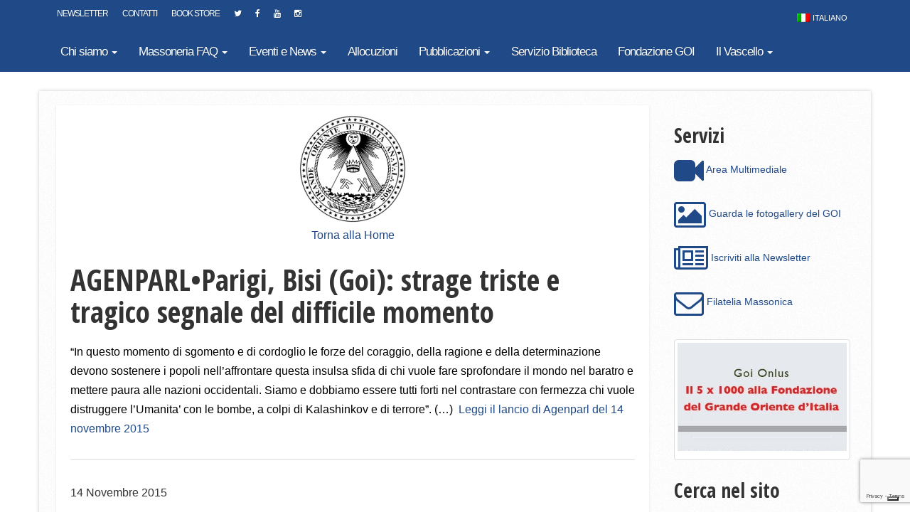

--- FILE ---
content_type: text/html; charset=utf-8
request_url: https://www.google.com/recaptcha/api2/anchor?ar=1&k=6LcDSoIUAAAAAGkbibXu2GLkgVGiwjh6npGrH1bG&co=aHR0cHM6Ly93d3cuZ3JhbmRlb3JpZW50ZS5pdDo0NDM.&hl=en&v=PoyoqOPhxBO7pBk68S4YbpHZ&size=invisible&anchor-ms=20000&execute-ms=30000&cb=uh3i659vnyw5
body_size: 48556
content:
<!DOCTYPE HTML><html dir="ltr" lang="en"><head><meta http-equiv="Content-Type" content="text/html; charset=UTF-8">
<meta http-equiv="X-UA-Compatible" content="IE=edge">
<title>reCAPTCHA</title>
<style type="text/css">
/* cyrillic-ext */
@font-face {
  font-family: 'Roboto';
  font-style: normal;
  font-weight: 400;
  font-stretch: 100%;
  src: url(//fonts.gstatic.com/s/roboto/v48/KFO7CnqEu92Fr1ME7kSn66aGLdTylUAMa3GUBHMdazTgWw.woff2) format('woff2');
  unicode-range: U+0460-052F, U+1C80-1C8A, U+20B4, U+2DE0-2DFF, U+A640-A69F, U+FE2E-FE2F;
}
/* cyrillic */
@font-face {
  font-family: 'Roboto';
  font-style: normal;
  font-weight: 400;
  font-stretch: 100%;
  src: url(//fonts.gstatic.com/s/roboto/v48/KFO7CnqEu92Fr1ME7kSn66aGLdTylUAMa3iUBHMdazTgWw.woff2) format('woff2');
  unicode-range: U+0301, U+0400-045F, U+0490-0491, U+04B0-04B1, U+2116;
}
/* greek-ext */
@font-face {
  font-family: 'Roboto';
  font-style: normal;
  font-weight: 400;
  font-stretch: 100%;
  src: url(//fonts.gstatic.com/s/roboto/v48/KFO7CnqEu92Fr1ME7kSn66aGLdTylUAMa3CUBHMdazTgWw.woff2) format('woff2');
  unicode-range: U+1F00-1FFF;
}
/* greek */
@font-face {
  font-family: 'Roboto';
  font-style: normal;
  font-weight: 400;
  font-stretch: 100%;
  src: url(//fonts.gstatic.com/s/roboto/v48/KFO7CnqEu92Fr1ME7kSn66aGLdTylUAMa3-UBHMdazTgWw.woff2) format('woff2');
  unicode-range: U+0370-0377, U+037A-037F, U+0384-038A, U+038C, U+038E-03A1, U+03A3-03FF;
}
/* math */
@font-face {
  font-family: 'Roboto';
  font-style: normal;
  font-weight: 400;
  font-stretch: 100%;
  src: url(//fonts.gstatic.com/s/roboto/v48/KFO7CnqEu92Fr1ME7kSn66aGLdTylUAMawCUBHMdazTgWw.woff2) format('woff2');
  unicode-range: U+0302-0303, U+0305, U+0307-0308, U+0310, U+0312, U+0315, U+031A, U+0326-0327, U+032C, U+032F-0330, U+0332-0333, U+0338, U+033A, U+0346, U+034D, U+0391-03A1, U+03A3-03A9, U+03B1-03C9, U+03D1, U+03D5-03D6, U+03F0-03F1, U+03F4-03F5, U+2016-2017, U+2034-2038, U+203C, U+2040, U+2043, U+2047, U+2050, U+2057, U+205F, U+2070-2071, U+2074-208E, U+2090-209C, U+20D0-20DC, U+20E1, U+20E5-20EF, U+2100-2112, U+2114-2115, U+2117-2121, U+2123-214F, U+2190, U+2192, U+2194-21AE, U+21B0-21E5, U+21F1-21F2, U+21F4-2211, U+2213-2214, U+2216-22FF, U+2308-230B, U+2310, U+2319, U+231C-2321, U+2336-237A, U+237C, U+2395, U+239B-23B7, U+23D0, U+23DC-23E1, U+2474-2475, U+25AF, U+25B3, U+25B7, U+25BD, U+25C1, U+25CA, U+25CC, U+25FB, U+266D-266F, U+27C0-27FF, U+2900-2AFF, U+2B0E-2B11, U+2B30-2B4C, U+2BFE, U+3030, U+FF5B, U+FF5D, U+1D400-1D7FF, U+1EE00-1EEFF;
}
/* symbols */
@font-face {
  font-family: 'Roboto';
  font-style: normal;
  font-weight: 400;
  font-stretch: 100%;
  src: url(//fonts.gstatic.com/s/roboto/v48/KFO7CnqEu92Fr1ME7kSn66aGLdTylUAMaxKUBHMdazTgWw.woff2) format('woff2');
  unicode-range: U+0001-000C, U+000E-001F, U+007F-009F, U+20DD-20E0, U+20E2-20E4, U+2150-218F, U+2190, U+2192, U+2194-2199, U+21AF, U+21E6-21F0, U+21F3, U+2218-2219, U+2299, U+22C4-22C6, U+2300-243F, U+2440-244A, U+2460-24FF, U+25A0-27BF, U+2800-28FF, U+2921-2922, U+2981, U+29BF, U+29EB, U+2B00-2BFF, U+4DC0-4DFF, U+FFF9-FFFB, U+10140-1018E, U+10190-1019C, U+101A0, U+101D0-101FD, U+102E0-102FB, U+10E60-10E7E, U+1D2C0-1D2D3, U+1D2E0-1D37F, U+1F000-1F0FF, U+1F100-1F1AD, U+1F1E6-1F1FF, U+1F30D-1F30F, U+1F315, U+1F31C, U+1F31E, U+1F320-1F32C, U+1F336, U+1F378, U+1F37D, U+1F382, U+1F393-1F39F, U+1F3A7-1F3A8, U+1F3AC-1F3AF, U+1F3C2, U+1F3C4-1F3C6, U+1F3CA-1F3CE, U+1F3D4-1F3E0, U+1F3ED, U+1F3F1-1F3F3, U+1F3F5-1F3F7, U+1F408, U+1F415, U+1F41F, U+1F426, U+1F43F, U+1F441-1F442, U+1F444, U+1F446-1F449, U+1F44C-1F44E, U+1F453, U+1F46A, U+1F47D, U+1F4A3, U+1F4B0, U+1F4B3, U+1F4B9, U+1F4BB, U+1F4BF, U+1F4C8-1F4CB, U+1F4D6, U+1F4DA, U+1F4DF, U+1F4E3-1F4E6, U+1F4EA-1F4ED, U+1F4F7, U+1F4F9-1F4FB, U+1F4FD-1F4FE, U+1F503, U+1F507-1F50B, U+1F50D, U+1F512-1F513, U+1F53E-1F54A, U+1F54F-1F5FA, U+1F610, U+1F650-1F67F, U+1F687, U+1F68D, U+1F691, U+1F694, U+1F698, U+1F6AD, U+1F6B2, U+1F6B9-1F6BA, U+1F6BC, U+1F6C6-1F6CF, U+1F6D3-1F6D7, U+1F6E0-1F6EA, U+1F6F0-1F6F3, U+1F6F7-1F6FC, U+1F700-1F7FF, U+1F800-1F80B, U+1F810-1F847, U+1F850-1F859, U+1F860-1F887, U+1F890-1F8AD, U+1F8B0-1F8BB, U+1F8C0-1F8C1, U+1F900-1F90B, U+1F93B, U+1F946, U+1F984, U+1F996, U+1F9E9, U+1FA00-1FA6F, U+1FA70-1FA7C, U+1FA80-1FA89, U+1FA8F-1FAC6, U+1FACE-1FADC, U+1FADF-1FAE9, U+1FAF0-1FAF8, U+1FB00-1FBFF;
}
/* vietnamese */
@font-face {
  font-family: 'Roboto';
  font-style: normal;
  font-weight: 400;
  font-stretch: 100%;
  src: url(//fonts.gstatic.com/s/roboto/v48/KFO7CnqEu92Fr1ME7kSn66aGLdTylUAMa3OUBHMdazTgWw.woff2) format('woff2');
  unicode-range: U+0102-0103, U+0110-0111, U+0128-0129, U+0168-0169, U+01A0-01A1, U+01AF-01B0, U+0300-0301, U+0303-0304, U+0308-0309, U+0323, U+0329, U+1EA0-1EF9, U+20AB;
}
/* latin-ext */
@font-face {
  font-family: 'Roboto';
  font-style: normal;
  font-weight: 400;
  font-stretch: 100%;
  src: url(//fonts.gstatic.com/s/roboto/v48/KFO7CnqEu92Fr1ME7kSn66aGLdTylUAMa3KUBHMdazTgWw.woff2) format('woff2');
  unicode-range: U+0100-02BA, U+02BD-02C5, U+02C7-02CC, U+02CE-02D7, U+02DD-02FF, U+0304, U+0308, U+0329, U+1D00-1DBF, U+1E00-1E9F, U+1EF2-1EFF, U+2020, U+20A0-20AB, U+20AD-20C0, U+2113, U+2C60-2C7F, U+A720-A7FF;
}
/* latin */
@font-face {
  font-family: 'Roboto';
  font-style: normal;
  font-weight: 400;
  font-stretch: 100%;
  src: url(//fonts.gstatic.com/s/roboto/v48/KFO7CnqEu92Fr1ME7kSn66aGLdTylUAMa3yUBHMdazQ.woff2) format('woff2');
  unicode-range: U+0000-00FF, U+0131, U+0152-0153, U+02BB-02BC, U+02C6, U+02DA, U+02DC, U+0304, U+0308, U+0329, U+2000-206F, U+20AC, U+2122, U+2191, U+2193, U+2212, U+2215, U+FEFF, U+FFFD;
}
/* cyrillic-ext */
@font-face {
  font-family: 'Roboto';
  font-style: normal;
  font-weight: 500;
  font-stretch: 100%;
  src: url(//fonts.gstatic.com/s/roboto/v48/KFO7CnqEu92Fr1ME7kSn66aGLdTylUAMa3GUBHMdazTgWw.woff2) format('woff2');
  unicode-range: U+0460-052F, U+1C80-1C8A, U+20B4, U+2DE0-2DFF, U+A640-A69F, U+FE2E-FE2F;
}
/* cyrillic */
@font-face {
  font-family: 'Roboto';
  font-style: normal;
  font-weight: 500;
  font-stretch: 100%;
  src: url(//fonts.gstatic.com/s/roboto/v48/KFO7CnqEu92Fr1ME7kSn66aGLdTylUAMa3iUBHMdazTgWw.woff2) format('woff2');
  unicode-range: U+0301, U+0400-045F, U+0490-0491, U+04B0-04B1, U+2116;
}
/* greek-ext */
@font-face {
  font-family: 'Roboto';
  font-style: normal;
  font-weight: 500;
  font-stretch: 100%;
  src: url(//fonts.gstatic.com/s/roboto/v48/KFO7CnqEu92Fr1ME7kSn66aGLdTylUAMa3CUBHMdazTgWw.woff2) format('woff2');
  unicode-range: U+1F00-1FFF;
}
/* greek */
@font-face {
  font-family: 'Roboto';
  font-style: normal;
  font-weight: 500;
  font-stretch: 100%;
  src: url(//fonts.gstatic.com/s/roboto/v48/KFO7CnqEu92Fr1ME7kSn66aGLdTylUAMa3-UBHMdazTgWw.woff2) format('woff2');
  unicode-range: U+0370-0377, U+037A-037F, U+0384-038A, U+038C, U+038E-03A1, U+03A3-03FF;
}
/* math */
@font-face {
  font-family: 'Roboto';
  font-style: normal;
  font-weight: 500;
  font-stretch: 100%;
  src: url(//fonts.gstatic.com/s/roboto/v48/KFO7CnqEu92Fr1ME7kSn66aGLdTylUAMawCUBHMdazTgWw.woff2) format('woff2');
  unicode-range: U+0302-0303, U+0305, U+0307-0308, U+0310, U+0312, U+0315, U+031A, U+0326-0327, U+032C, U+032F-0330, U+0332-0333, U+0338, U+033A, U+0346, U+034D, U+0391-03A1, U+03A3-03A9, U+03B1-03C9, U+03D1, U+03D5-03D6, U+03F0-03F1, U+03F4-03F5, U+2016-2017, U+2034-2038, U+203C, U+2040, U+2043, U+2047, U+2050, U+2057, U+205F, U+2070-2071, U+2074-208E, U+2090-209C, U+20D0-20DC, U+20E1, U+20E5-20EF, U+2100-2112, U+2114-2115, U+2117-2121, U+2123-214F, U+2190, U+2192, U+2194-21AE, U+21B0-21E5, U+21F1-21F2, U+21F4-2211, U+2213-2214, U+2216-22FF, U+2308-230B, U+2310, U+2319, U+231C-2321, U+2336-237A, U+237C, U+2395, U+239B-23B7, U+23D0, U+23DC-23E1, U+2474-2475, U+25AF, U+25B3, U+25B7, U+25BD, U+25C1, U+25CA, U+25CC, U+25FB, U+266D-266F, U+27C0-27FF, U+2900-2AFF, U+2B0E-2B11, U+2B30-2B4C, U+2BFE, U+3030, U+FF5B, U+FF5D, U+1D400-1D7FF, U+1EE00-1EEFF;
}
/* symbols */
@font-face {
  font-family: 'Roboto';
  font-style: normal;
  font-weight: 500;
  font-stretch: 100%;
  src: url(//fonts.gstatic.com/s/roboto/v48/KFO7CnqEu92Fr1ME7kSn66aGLdTylUAMaxKUBHMdazTgWw.woff2) format('woff2');
  unicode-range: U+0001-000C, U+000E-001F, U+007F-009F, U+20DD-20E0, U+20E2-20E4, U+2150-218F, U+2190, U+2192, U+2194-2199, U+21AF, U+21E6-21F0, U+21F3, U+2218-2219, U+2299, U+22C4-22C6, U+2300-243F, U+2440-244A, U+2460-24FF, U+25A0-27BF, U+2800-28FF, U+2921-2922, U+2981, U+29BF, U+29EB, U+2B00-2BFF, U+4DC0-4DFF, U+FFF9-FFFB, U+10140-1018E, U+10190-1019C, U+101A0, U+101D0-101FD, U+102E0-102FB, U+10E60-10E7E, U+1D2C0-1D2D3, U+1D2E0-1D37F, U+1F000-1F0FF, U+1F100-1F1AD, U+1F1E6-1F1FF, U+1F30D-1F30F, U+1F315, U+1F31C, U+1F31E, U+1F320-1F32C, U+1F336, U+1F378, U+1F37D, U+1F382, U+1F393-1F39F, U+1F3A7-1F3A8, U+1F3AC-1F3AF, U+1F3C2, U+1F3C4-1F3C6, U+1F3CA-1F3CE, U+1F3D4-1F3E0, U+1F3ED, U+1F3F1-1F3F3, U+1F3F5-1F3F7, U+1F408, U+1F415, U+1F41F, U+1F426, U+1F43F, U+1F441-1F442, U+1F444, U+1F446-1F449, U+1F44C-1F44E, U+1F453, U+1F46A, U+1F47D, U+1F4A3, U+1F4B0, U+1F4B3, U+1F4B9, U+1F4BB, U+1F4BF, U+1F4C8-1F4CB, U+1F4D6, U+1F4DA, U+1F4DF, U+1F4E3-1F4E6, U+1F4EA-1F4ED, U+1F4F7, U+1F4F9-1F4FB, U+1F4FD-1F4FE, U+1F503, U+1F507-1F50B, U+1F50D, U+1F512-1F513, U+1F53E-1F54A, U+1F54F-1F5FA, U+1F610, U+1F650-1F67F, U+1F687, U+1F68D, U+1F691, U+1F694, U+1F698, U+1F6AD, U+1F6B2, U+1F6B9-1F6BA, U+1F6BC, U+1F6C6-1F6CF, U+1F6D3-1F6D7, U+1F6E0-1F6EA, U+1F6F0-1F6F3, U+1F6F7-1F6FC, U+1F700-1F7FF, U+1F800-1F80B, U+1F810-1F847, U+1F850-1F859, U+1F860-1F887, U+1F890-1F8AD, U+1F8B0-1F8BB, U+1F8C0-1F8C1, U+1F900-1F90B, U+1F93B, U+1F946, U+1F984, U+1F996, U+1F9E9, U+1FA00-1FA6F, U+1FA70-1FA7C, U+1FA80-1FA89, U+1FA8F-1FAC6, U+1FACE-1FADC, U+1FADF-1FAE9, U+1FAF0-1FAF8, U+1FB00-1FBFF;
}
/* vietnamese */
@font-face {
  font-family: 'Roboto';
  font-style: normal;
  font-weight: 500;
  font-stretch: 100%;
  src: url(//fonts.gstatic.com/s/roboto/v48/KFO7CnqEu92Fr1ME7kSn66aGLdTylUAMa3OUBHMdazTgWw.woff2) format('woff2');
  unicode-range: U+0102-0103, U+0110-0111, U+0128-0129, U+0168-0169, U+01A0-01A1, U+01AF-01B0, U+0300-0301, U+0303-0304, U+0308-0309, U+0323, U+0329, U+1EA0-1EF9, U+20AB;
}
/* latin-ext */
@font-face {
  font-family: 'Roboto';
  font-style: normal;
  font-weight: 500;
  font-stretch: 100%;
  src: url(//fonts.gstatic.com/s/roboto/v48/KFO7CnqEu92Fr1ME7kSn66aGLdTylUAMa3KUBHMdazTgWw.woff2) format('woff2');
  unicode-range: U+0100-02BA, U+02BD-02C5, U+02C7-02CC, U+02CE-02D7, U+02DD-02FF, U+0304, U+0308, U+0329, U+1D00-1DBF, U+1E00-1E9F, U+1EF2-1EFF, U+2020, U+20A0-20AB, U+20AD-20C0, U+2113, U+2C60-2C7F, U+A720-A7FF;
}
/* latin */
@font-face {
  font-family: 'Roboto';
  font-style: normal;
  font-weight: 500;
  font-stretch: 100%;
  src: url(//fonts.gstatic.com/s/roboto/v48/KFO7CnqEu92Fr1ME7kSn66aGLdTylUAMa3yUBHMdazQ.woff2) format('woff2');
  unicode-range: U+0000-00FF, U+0131, U+0152-0153, U+02BB-02BC, U+02C6, U+02DA, U+02DC, U+0304, U+0308, U+0329, U+2000-206F, U+20AC, U+2122, U+2191, U+2193, U+2212, U+2215, U+FEFF, U+FFFD;
}
/* cyrillic-ext */
@font-face {
  font-family: 'Roboto';
  font-style: normal;
  font-weight: 900;
  font-stretch: 100%;
  src: url(//fonts.gstatic.com/s/roboto/v48/KFO7CnqEu92Fr1ME7kSn66aGLdTylUAMa3GUBHMdazTgWw.woff2) format('woff2');
  unicode-range: U+0460-052F, U+1C80-1C8A, U+20B4, U+2DE0-2DFF, U+A640-A69F, U+FE2E-FE2F;
}
/* cyrillic */
@font-face {
  font-family: 'Roboto';
  font-style: normal;
  font-weight: 900;
  font-stretch: 100%;
  src: url(//fonts.gstatic.com/s/roboto/v48/KFO7CnqEu92Fr1ME7kSn66aGLdTylUAMa3iUBHMdazTgWw.woff2) format('woff2');
  unicode-range: U+0301, U+0400-045F, U+0490-0491, U+04B0-04B1, U+2116;
}
/* greek-ext */
@font-face {
  font-family: 'Roboto';
  font-style: normal;
  font-weight: 900;
  font-stretch: 100%;
  src: url(//fonts.gstatic.com/s/roboto/v48/KFO7CnqEu92Fr1ME7kSn66aGLdTylUAMa3CUBHMdazTgWw.woff2) format('woff2');
  unicode-range: U+1F00-1FFF;
}
/* greek */
@font-face {
  font-family: 'Roboto';
  font-style: normal;
  font-weight: 900;
  font-stretch: 100%;
  src: url(//fonts.gstatic.com/s/roboto/v48/KFO7CnqEu92Fr1ME7kSn66aGLdTylUAMa3-UBHMdazTgWw.woff2) format('woff2');
  unicode-range: U+0370-0377, U+037A-037F, U+0384-038A, U+038C, U+038E-03A1, U+03A3-03FF;
}
/* math */
@font-face {
  font-family: 'Roboto';
  font-style: normal;
  font-weight: 900;
  font-stretch: 100%;
  src: url(//fonts.gstatic.com/s/roboto/v48/KFO7CnqEu92Fr1ME7kSn66aGLdTylUAMawCUBHMdazTgWw.woff2) format('woff2');
  unicode-range: U+0302-0303, U+0305, U+0307-0308, U+0310, U+0312, U+0315, U+031A, U+0326-0327, U+032C, U+032F-0330, U+0332-0333, U+0338, U+033A, U+0346, U+034D, U+0391-03A1, U+03A3-03A9, U+03B1-03C9, U+03D1, U+03D5-03D6, U+03F0-03F1, U+03F4-03F5, U+2016-2017, U+2034-2038, U+203C, U+2040, U+2043, U+2047, U+2050, U+2057, U+205F, U+2070-2071, U+2074-208E, U+2090-209C, U+20D0-20DC, U+20E1, U+20E5-20EF, U+2100-2112, U+2114-2115, U+2117-2121, U+2123-214F, U+2190, U+2192, U+2194-21AE, U+21B0-21E5, U+21F1-21F2, U+21F4-2211, U+2213-2214, U+2216-22FF, U+2308-230B, U+2310, U+2319, U+231C-2321, U+2336-237A, U+237C, U+2395, U+239B-23B7, U+23D0, U+23DC-23E1, U+2474-2475, U+25AF, U+25B3, U+25B7, U+25BD, U+25C1, U+25CA, U+25CC, U+25FB, U+266D-266F, U+27C0-27FF, U+2900-2AFF, U+2B0E-2B11, U+2B30-2B4C, U+2BFE, U+3030, U+FF5B, U+FF5D, U+1D400-1D7FF, U+1EE00-1EEFF;
}
/* symbols */
@font-face {
  font-family: 'Roboto';
  font-style: normal;
  font-weight: 900;
  font-stretch: 100%;
  src: url(//fonts.gstatic.com/s/roboto/v48/KFO7CnqEu92Fr1ME7kSn66aGLdTylUAMaxKUBHMdazTgWw.woff2) format('woff2');
  unicode-range: U+0001-000C, U+000E-001F, U+007F-009F, U+20DD-20E0, U+20E2-20E4, U+2150-218F, U+2190, U+2192, U+2194-2199, U+21AF, U+21E6-21F0, U+21F3, U+2218-2219, U+2299, U+22C4-22C6, U+2300-243F, U+2440-244A, U+2460-24FF, U+25A0-27BF, U+2800-28FF, U+2921-2922, U+2981, U+29BF, U+29EB, U+2B00-2BFF, U+4DC0-4DFF, U+FFF9-FFFB, U+10140-1018E, U+10190-1019C, U+101A0, U+101D0-101FD, U+102E0-102FB, U+10E60-10E7E, U+1D2C0-1D2D3, U+1D2E0-1D37F, U+1F000-1F0FF, U+1F100-1F1AD, U+1F1E6-1F1FF, U+1F30D-1F30F, U+1F315, U+1F31C, U+1F31E, U+1F320-1F32C, U+1F336, U+1F378, U+1F37D, U+1F382, U+1F393-1F39F, U+1F3A7-1F3A8, U+1F3AC-1F3AF, U+1F3C2, U+1F3C4-1F3C6, U+1F3CA-1F3CE, U+1F3D4-1F3E0, U+1F3ED, U+1F3F1-1F3F3, U+1F3F5-1F3F7, U+1F408, U+1F415, U+1F41F, U+1F426, U+1F43F, U+1F441-1F442, U+1F444, U+1F446-1F449, U+1F44C-1F44E, U+1F453, U+1F46A, U+1F47D, U+1F4A3, U+1F4B0, U+1F4B3, U+1F4B9, U+1F4BB, U+1F4BF, U+1F4C8-1F4CB, U+1F4D6, U+1F4DA, U+1F4DF, U+1F4E3-1F4E6, U+1F4EA-1F4ED, U+1F4F7, U+1F4F9-1F4FB, U+1F4FD-1F4FE, U+1F503, U+1F507-1F50B, U+1F50D, U+1F512-1F513, U+1F53E-1F54A, U+1F54F-1F5FA, U+1F610, U+1F650-1F67F, U+1F687, U+1F68D, U+1F691, U+1F694, U+1F698, U+1F6AD, U+1F6B2, U+1F6B9-1F6BA, U+1F6BC, U+1F6C6-1F6CF, U+1F6D3-1F6D7, U+1F6E0-1F6EA, U+1F6F0-1F6F3, U+1F6F7-1F6FC, U+1F700-1F7FF, U+1F800-1F80B, U+1F810-1F847, U+1F850-1F859, U+1F860-1F887, U+1F890-1F8AD, U+1F8B0-1F8BB, U+1F8C0-1F8C1, U+1F900-1F90B, U+1F93B, U+1F946, U+1F984, U+1F996, U+1F9E9, U+1FA00-1FA6F, U+1FA70-1FA7C, U+1FA80-1FA89, U+1FA8F-1FAC6, U+1FACE-1FADC, U+1FADF-1FAE9, U+1FAF0-1FAF8, U+1FB00-1FBFF;
}
/* vietnamese */
@font-face {
  font-family: 'Roboto';
  font-style: normal;
  font-weight: 900;
  font-stretch: 100%;
  src: url(//fonts.gstatic.com/s/roboto/v48/KFO7CnqEu92Fr1ME7kSn66aGLdTylUAMa3OUBHMdazTgWw.woff2) format('woff2');
  unicode-range: U+0102-0103, U+0110-0111, U+0128-0129, U+0168-0169, U+01A0-01A1, U+01AF-01B0, U+0300-0301, U+0303-0304, U+0308-0309, U+0323, U+0329, U+1EA0-1EF9, U+20AB;
}
/* latin-ext */
@font-face {
  font-family: 'Roboto';
  font-style: normal;
  font-weight: 900;
  font-stretch: 100%;
  src: url(//fonts.gstatic.com/s/roboto/v48/KFO7CnqEu92Fr1ME7kSn66aGLdTylUAMa3KUBHMdazTgWw.woff2) format('woff2');
  unicode-range: U+0100-02BA, U+02BD-02C5, U+02C7-02CC, U+02CE-02D7, U+02DD-02FF, U+0304, U+0308, U+0329, U+1D00-1DBF, U+1E00-1E9F, U+1EF2-1EFF, U+2020, U+20A0-20AB, U+20AD-20C0, U+2113, U+2C60-2C7F, U+A720-A7FF;
}
/* latin */
@font-face {
  font-family: 'Roboto';
  font-style: normal;
  font-weight: 900;
  font-stretch: 100%;
  src: url(//fonts.gstatic.com/s/roboto/v48/KFO7CnqEu92Fr1ME7kSn66aGLdTylUAMa3yUBHMdazQ.woff2) format('woff2');
  unicode-range: U+0000-00FF, U+0131, U+0152-0153, U+02BB-02BC, U+02C6, U+02DA, U+02DC, U+0304, U+0308, U+0329, U+2000-206F, U+20AC, U+2122, U+2191, U+2193, U+2212, U+2215, U+FEFF, U+FFFD;
}

</style>
<link rel="stylesheet" type="text/css" href="https://www.gstatic.com/recaptcha/releases/PoyoqOPhxBO7pBk68S4YbpHZ/styles__ltr.css">
<script nonce="3B3I3otM5LJn9lwisSe2CA" type="text/javascript">window['__recaptcha_api'] = 'https://www.google.com/recaptcha/api2/';</script>
<script type="text/javascript" src="https://www.gstatic.com/recaptcha/releases/PoyoqOPhxBO7pBk68S4YbpHZ/recaptcha__en.js" nonce="3B3I3otM5LJn9lwisSe2CA">
      
    </script></head>
<body><div id="rc-anchor-alert" class="rc-anchor-alert"></div>
<input type="hidden" id="recaptcha-token" value="[base64]">
<script type="text/javascript" nonce="3B3I3otM5LJn9lwisSe2CA">
      recaptcha.anchor.Main.init("[\x22ainput\x22,[\x22bgdata\x22,\x22\x22,\[base64]/[base64]/MjU1Ong/[base64]/[base64]/[base64]/[base64]/[base64]/[base64]/[base64]/[base64]/[base64]/[base64]/[base64]/[base64]/[base64]/[base64]/[base64]\\u003d\x22,\[base64]\x22,\x22fMKoBsOnfEoKwpQOw7JMC1LCs2nCjV7CscO5w5Q1SMOuWV4UwpEUDMOzAAA7w5bCmcKOw6vCnsKMw5MAecO5wrHDgyzDkMOfb8O6LznCmcOsbzTClcKCw7lUwp/CvsOPwpIyDiDCn8KiXiE4w6DCgxJMw4zDuQBVfHE6w4VewphUZMOKFWnCiXHDq8OnwpnCjytVw7TDt8K3w5jCssOVYMOhVUnCv8KKwpTCu8O8w4ZEwrTCkzsMVXVtw5LDq8KWPAk2LMK5w7R9ZlnCoMOeEF7CpGZZwqE/wrlmw4JBKhkuw6/DisKuUjPDmBIuwq/CtgNtXsK3w4LCmMKhw6Bhw5t6bsOBNnvCtirDkkMGEMKfwqMmw5bDhSZTw4JzQ8KYw4bCvsKANQ7DvHlVwq3CqklMwrB3ZH/[base64]/DmsOmasKAwpDCmcOFNcOsNTPDjDoydcOVaFzDp8OOTcKcH8KIw7vCnMKZwpk0woTCrG/CmCx5RWVcfWDDn1nDrcOkWcOQw6/CqsKEwqXChMOxwptrWXkvIhQmVmcNbsOwwpHCiSrDqUswwoV1w5bDl8KRw64Gw7PCisK1aQAjw4YRYcK2dDzDtsOYPMKraT5mw6jDlTPDscK+Q24lAcOGwqXDiQUAwq/DqsOhw41tw7bCpAhdLcKtRsO6HHLDhMKWW1RRwosIYMO5Mn/DpHVPwpcjwqQMwo9GSgjCoCjCg0rDgTrDlE/Dn8OTAxZlaDUBwo/DrmgLw4TCgMOXw50pwp3DqsOrfloNw49EwqVfQsKlOnTCgWnDqsKxQVFSEXbDnMKncADCmmsTw7Anw7oVKSUvMETCqsK5cEPCo8KlR8KXa8OlwqZpXcKeX2Enw5HDoUjDuhwOw7c7VQhww49zwojDhFHDiT8eGlV7w4PDpcKTw6EFwrMmP8Kawq0/wpzCrMO4w6vDlh7DpsOYw6bChlwSOgXCicOCw7d6csOrw6xyw63CoSRgw4FNQ2RhKMOLwoRvwpDCt8KUw4R+f8K/J8OLecKQPGxPw7MZw5/CnMO7w6XCsU7Cmnh4aFkcw5rCnSw9w79bK8K/wrB+dcOsKRdpZkAlWcK+wrrChC4hOMKZwqtXWsOeDcKOwpDDk0c8w4/CvsKWwqdww50XYcOXwpzCoDDCncKZwrDDhMOOUsKRUDfDiSjCgCPDhcKnwo/Cs8Oxw7lNw7wbw5rDjmPChcOYwqnCg33DjMKFK2sUwqE5w7x2WcKTwrA5bcKUw43DogLDvn/DoRIhw6FEwp7DuSTDm8KCT8OOw7TCmsOWw50jACzDuiZkwq1fwr18w5lPw4p/G8KZKwHDrMOcw6LCisKIY0pswol1aDtkw7vDoizCviYeTsO5IXHDgSzDrsK6wp7DkzhTw7DCncKiw5kRS8KDwozDuxTDrH7DoQJlwqvDu2vDtlkyL8OdCsKdwp/DswjDuzvCnsKBwqkewrh5PMOUw6RFw6s9bMK+wrcOL8KgCWNHWcOBN8OTYTYQw7A/woDCj8OUw6t7wr7CrB/[base64]/CgXpkM8Odw4XCjsOxw43DssKEw7RPw4IwwrBSw6tAwpbCunxAwqRqLizDqMOGMMOYwodAw4nDmDB5w7djw4jDs1fDiTTDmMKhw5FnPsO9O8KRBSjDsMKUTsKpw5Jqw5vDq09Pwq4hAn/[base64]/CuwHDoMKsw7jCpCQOR8Kifn03W8OcY8OIwqLDoMOkwp0Aw47CusOPVmXDoWFuwqrDslpSVMKTwptVwoTCtj7CgFR4YTciw7PDosOBw5hIwr4lw4rDmcKPGjLCssKjwrs+wrYyF8OEMwfCtcO6w6TCl8OVwqHDg14nw5PDuTERwpU8WB/CgcOvCiBdBis4PsKYTcO9Bk99OcKqw7zDhGZvwpYXHlXDlEtjw6TDq1LDisKDMTZEw7TDiUNqw6LChwpFeVvDrj/CqiHCnMOywo3DpMOTXl7DhDjDhMOaGzdmw73CuVt6wpgXTsK5EMOvcjZ4w4VhZsKcEEQgwqtgwqnCncKwFsOIUx7CsyjCh1DDilTDlMKRw5jDucO0w6I/I8KBfSBNSgwSNgnCuHnCqxfCu0nDk3IkAcKrHsKbwqHCoBPDu0/DjsKVRQLDosKpP8OZwrrDvsK/c8OvNsO1w5oXDhoPw43DlCTCvsKZw67DjADCqFLDoxdqw5fCsMOdwoAfVsK0w4nCimjCmcOPG1vDhMOzwrJ/[base64]/Cq8KPWCROOHXDqMK+UMKwLWE+e3jDtsOwNiV5PWQwwqE0w4tCK8KNwp5gw4fDqiJCLjnDqcKVw5d/w6YmLA5Hw7/Cs8OJS8KlTArDo8KHw5HCh8Kxw6PDgMKZwo/CmArDk8K/wrA6wo3CqcK/[base64]/wplLQAPCkGjDmk8EGy17wqEQN1EFwpRiecKnQMKJwpHCqXHDmcKww5jDrsKMwpNpeybCqERKwroDM8ODwpbCkn5bJ0bCgMKkH8OdJiwBw4rCvU3CiVpawodsw7jCmsOVawlrAXoOcMO/[base64]/Csk7DuR7DucK4ERp+wp3DphLDqcOYw7jDg8KmLCIHdsOHwo7Cow/Dr8KTcGBZw6RfwpjDm13DqDVsV8OCw5nDt8K8G3/DmcOBchnDrsKQVRjDusKaQRPChzgyOsKFGcOcw4DCjsKqwqLCmG/Du8KswoVpe8O1w5d1wqXDilbCsi/Cn8KoERDCmC7Dl8OvCGLCssOjw5/[base64]/DrC7DrcKVX8KZw7gsw7RRw6PChsObwqxVcgPClylaeA4CwqnDv8OkKsOfwpXDsAVxwrFUBQPDq8Kle8K/HsKAXMKhw4fCvH5Tw6TChsK0wp1twpDCgW3DrsK3ScOww6kowq3ChXfDhlwKfxvCkMKrw5JWQmPCtX7Dh8KNI0PDkgonOHTDnjrDmMOTw7I2QRtpJcObw6rCt2dywrzCqsOOwqk/wqFewpI5w60+acK0wrXCpcKEw50TN1dPWcOOL27Cu8KfCsO3w5dow5Yrw4FQQ1oIwpPCg8Ovw7XDg3ovw5B8wrZ3w4EBwozCvmrDuQzCt8KmQwnCpMOsfm/ClcKKPnDCrcOmPnxSWVR4wrjDkzgwwqclw6FHw4gjw4EXMhfCjzkBF8OswrrCtcOXXcOqVAzDvQIRw4N/w4nDt8OUcRhVw4LDhcKaB0DDp8Kww7nCvm7Dq8KLwrIANsKIw6UYeAbDlsKnw4TDpC/[base64]/DuXVFw4ZrwpPDkcOJwphMJ8Kvw7HDosKiw4oTBsKlU8O3MgPCiDHCt8OZw5tnUsO2E8Kcw4MSAMKgw73Ci3Euw4zDig/Dmh4UPiRUwpwJdMK6w6PDiAjDmcO3wpDCjSA6KsOlUMKzLnjCpyfCgh5oLATDnlVybsOcAy7DgcOMwo5ZTFfCiH/DmijCm8OXI8KHIsKNw7fDs8OCwqA0DkdOwqLCicOcJMOVIQUBw7xBw63DmyQbw6HChcK/wqLCocK0w40NEEJDE8OLVcKQw63CvsKtJQrDgsKCw6Yse8KcwrcBw7Edw7HCvsOII8KcIWFmWMKXdUrCicKbcWckwq5Kwr9qfsKSWcK3OUl6w4clw7HCsMK7ZirDqsKiwpXDqX0EK8OaJERZJcOyKhHDkcOmQsK8OcK5NVvCp27CjMK6Z0oES1d/w7M5Mx11w4XDgyjCnwbClCvCjC8zJ8OoEysAw4oow5LDusKSw5TCn8K5FhwIwq3DvgsLw7Q2X2ZeShbDmgXChEfDrMOnw7AewoXDqsOVwqcdLkwjCcOuwq7CtXXDvHrCt8KHCsOdwonDlifCgcK4esOUw7guDz8jfcODw7J/JQnDrMOhDMKew5nDn2QoRxnCrzobw7xEw7zCsFLChzpHwpHDkcKhw6gvwrHCpkskJ8O1fm4Zwp1cOsK2YQbCu8KIZDnDuF0/w4p/RsKmFMKww4VnbsKbUybDp1NZwqcrwoJxSQZ6UcK4TMKQwrxnQcKve8OLZkUrwojDjj7DncKTwoxsdHlFQhQBw6zDusOow4vChsOIRXvCu01pcsOQw6YOeMOLw4HClAxqw5jDrMKKWgJdwrc+e8O6NMKHwrpbLVDDmThDd8OWHAnCm8KDLcKvZ2vDvl/DuMOoeSctwqBSw6rCrhPChEvClhjClcO9wrbChMKmZsODw71IJsOzw6wpwqRIUsOuFw/CigEmwqLDjcKfw7TDt2LCjUnCsyZAPsOYV8KlDBbDkcOow6dQw4kudy/CtAvCncK3wp7ChcOZwq3CucOCw63CmSvDkmEZCSXDozRXw7LClcOVAjxtMCItwpnCr8OLw7BuRcOQfcK1F2xFw5LDncOOwp/[base64]/acKOw4VUc03Cq2nDpgsbwoTCohXDnwnCncKzTcOvwr8bwo7Cg0vCsyfDqcO/AQDCvMKzRMKEwp/CmWhtGizCqMO1UgPCk1hOwrrDjcK2TD7Dn8OLwptDwrEfL8OmGsKpZijCpEjDlWYQw7EHP2/CrsKvwozCl8K2wqTDmcOfw4Urw7FWw5/[base64]/w5s3w4gHAVEXw5h2JMOZdMK1HMKbwoBfw609wqbDignDpsKpE8KFw6DCscKAw5JeezPCqBHCr8KtwqDDuz9CNS8CwqdIIsKrwqZPXMO2wodgwp5bDMOFCwMfwp7CsMKRc8Olw4wUOi/ChQLDlAXChi9eeS/Cpi3DgsO0UgUdw7Ffw4jCnhpgGiIJasKoJQvCpsKkS8OewodIbcOMw5xwwr/DuMOBwrxew5ZPwpABXcOHwrA6IGPCiTtAwpdkw6nCg8OZPkoDU8OPMRzDj2rCtiNPIw40wptSwq/Cgj7DgiDCiVpzw5bCl2PDgklDwq4UwpHCuinDicKmw4gYDUY3GsKww7/[base64]/ADRxwpvCiSPDtwVHRTVTwpUUfxU7FMOMJGF5w4czNgpCwrEJW8KgdsKiUDTDi0XDrsK7wr7CqmXCl8OFBTgQEVzCl8Ohw5DDr8KfQsOIOcOjw67Ctk7Dt8KUBFDCi8KiBMKtwoHDnMOQci/CtzHCuVPDocOcG8OebMOUH8OIwrUpGcOPwovCmsK1dRrClzILwrDClXcLwpZFw4/DgcKGw7d7a8K5w4LChnbCrD3Dg8OXDx0hUcOcw7TDjsK1S0Biw4rDkcKzwphpMMOlw4zDpldLw5fDrwg1wq/DpjUkwoANHcK4w647w4ZvTcOAZmbCrh1Ad8KrwpfCjsOAw5PCk8Orw7RFbTHCg8OXw63CojEOVMKJw7BGb8Kcw4APaMO1w5LDvChow4FzwqDDkyJLX8OnwqvCvcOWIsK/[base64]/DksOPb8OtRcOsw60aw6pZw6jCtcKUw63CtcKSCx7DqljDkTFLZTDCgcOkwpExcBtsw7/CvFdnwoXChcKCLsO4woxIwotIwrINwrBXw4bCgU/CklHCkiHDiiPCmS1bB8ONB8KheGfDhAPDlFspA8KXw7bCvsKgw7BIc8K4OcKSwovCkMOldXjCsMO/w6dowo97wobCgcO0bUzCgsKfCcOqwpPClcKSwqcBwoU9Hg7DqMKZeAvCiRbCsm0vR25JV8Ogw4PCkUlHFlTCv8KnEMKLPcOPFGYdS0JvMw7ClzXDqMK0w4jCi8KewrRiw4jDuBrCoFzCrB/CrMO/wp3Ck8O6wrRuwpc/[base64]/CgcKIwrbDpCbDjjrDn8OdwoUMwrxGwoN3M8OWwo/[base64]/Ck8OfesOYwrjCqcOffHvCnXvDlSnDm8OowqNwwpjDqQYJw75ywrJ9P8KCwozCqi/DpMKTFcObPyQJT8ONGw/DgcO+Dx00DMK5FMOkwpBswrrDjDFYLMKEw7Q0LHrDtsK9w63Ch8Kywr5ZwrPCh2gmGMKvw7U/[base64]/R38gPiJ+wpHCtnPCmsOAUMOBwqAyw7V7w4R9UE7CpkZGLHJWRlTCgQnDmcOewr8GwpfCicOXH8KPw5wzw6PDtFjDiRvCkCh8cX5NLcOFHWpRwpHCqm9AMsOvw5VUXWTDuHELw6IOw7d1Dy/[base64]/DuU0QRMKIw77CvcK9w6vCmcOXw6XCtMOJc8Ofw7XDi1HDtCfDsMOPVcK+NsKOAxVqw6fClWrDr8OJM8OCb8KeGBorRMOLR8OseA/DkAVHHsK1w4nDrcOUw53CnmNGw4Itw6wkwodwwqbDjxLDgi4Tw7fDhwLCncOSQg5xw7lqwrsSwqcPQMKowq4NQsKXwpPCgMOyXMKCTXRtw4/[base64]/DnS7CtSoISMOBw7pfEcOucEJsw7XDpCpsbMKbE8OEwp/Du8OoFMKswo7DhEzChMOkMGggWBYiEEDDsyHDtcKiM8KNCMOZQWXDljkIMSg/AMKGw4Quw7nCvS0DWgl/CcO2w71aZ3kdEhJqwopOwqpwcXIdV8O1w4N1wppvHFl+U09VLRjDrMOaPH8rwp/CiMKtD8KuCEHDnA/[base64]/CtQDCr0bCgMOew6XCrGRNVsOyNnvCni7DvMK1w5JqwpXDmcOBwrxWFSzDsgAhw70wMsOhQk9da8KvwqtoS8OdwoXDnMO3bG7CvMKBwpzCoBjDi8OHw4/Dp8K3w548wrxfF05Ww6HCjDNpSsKjw5vCu8K5asOmw7TDqsO3wpEXVg9HPsO9Z8Krwpsye8OTesOwIMOOw6PDjEHCmCvDr8K+wqTCuMK7w75nSMKvw5PDo0UkXxXDngFnwqYNwpd/[base64]/A8K7MsKHY8OvXMOuwoNbChHDkMKUXsOgQgNrBcK/w5w1w5LDvMKVwpNuw4bDqMOEw7HDjlR9QyJCczFFGT/DmcOTw7/ChcOzdnFVDxzCrcKkD0Jow416bFlAw4AHUhxXLMOYw5jClxc/[base64]/DjQJDwrwCRsKtw5UlEsKswp3CqcKGZ8K4wroFD10yw4zDoMOsMTLDuMKtw4x0w4LDmlA4w6tWP8K/wp/DocKjNMKbFCnDgQtvD23CjMKrLD7DiVXCo8KvwqLDqMOTw6Y6YAPColHClmUfwptGTsKqB8KSWH3DsMKgw54DwqhgKG7CrFTDv8K9FBc1QwEPEn/CosOZwpALw5zCjsKpwqIhWDwTDBoQYcOWUMOKw71uZsKCw7QXwqxQw4bDhhvDmjnCr8KgW0F+w4DDqwNSw4TDgsK/w70MwqtxGsKswqwFI8K0w4Ucw7/[base64]/DlsKbWlBnTWV8w4rCrg7CkUTDj1QJU8KOYXTCo0g4HsKDGsKUQsOswqXDucOACUAMwrnCrMOkw5srZj1rDUfCpzRJw4TCosKwAHTCtl0cESrCpQ/Di8KDIF8/PwzCj1tPw7EEwqbCg8OCwpHDiiDDo8KWBsOVw5HCvSEMw6rCgE/DoVkYUmbDvxBMwogZBcOVw7Avw5Bkwpsiw4Fmw7tJFsKDw70Uw5HDmzQxCTTCt8K7X8K8BcOtw5E/EcOub2vCi0g3wpHCvj/DvVx/w7MZw50nOkkpIQrDrTTDpMOqQ8OIYz/CuMKewpQyXCMJw5zDp8K8WxPCkTtAw7fCjsKowprCjMKqXMOQVm1CalZ0wqkEwoRAw4ApwonCtHnDi1bDoC1Sw4/DlEoXw4VzTmN5w73CmhzDncK3NC50D0bClm3CncOuFn/ChcOjw7QWKRAvwrMGSMKgHcKHwrV6w5AbcsKzZ8K/wq19wp7DvFHCmMKlw5UhEcKJwq1LRivDvkFIA8KuZsOaO8KDV8KTdTbDpDrCgQnDjkXCtWvDlcOow7hVwp57wojChcOZw4rCind/w4kTDMKOwoHDlcKvwqvCjjQkTsKud8KswqUWJQPDm8OewoJMMMKCWMO4P0DDi8K8wrN5O1VtbxPCmz/DiMKGOCTDlnNaw7XDlxfDvxDDl8K3IlDDjDnCtMOiYxMAwr4Jw4BAQ8O1fQR2w7nCnSTClcKcNQzChkjCk2t6wr/DiBfCj8O5wpbCiwBtcsKNWcOww7lGYMKSw4dBY8KNwp/DpwtnVH42DlbCqBlPwppDVFAfKSkAw7ADwo3DhSdZOcOsYjjDjwPCnALDscKcPsOiw6wAbWMhwroNBg4/Q8KnCWoqwo7Dmyljwql2aMKJPysPDsORw6DDn8ODwpHCnsOYaMOUwpguaMKzw6rDlcObwr/DpF4keRnDmEcnw4DCkGPDsSkmwpgvbMOywrHDicOZw4bCisOVVlnDgSFjw5nDg8O+J8OFw7sUw5LDr1jDhC3DoVrCinlvUcOURCfCmitlwpDCmyMMwpJmwpgAan/[base64]/[base64]/DosO9PsKAdsKRUnXDssOKbMKqbQnDmxnDqsO/PsK2wodlwq3CqsKOw5rDgh1JJG/DojQxwrfCrsO9acOiwqLCsA3Co8KRw6nDlcO4HxnCrcOqPG8Fw7sPA2LDoMOBw6XDg8OxN1pHw5slw5DDpmZRw5wAKnnClARFw4rDmRXDsjfDqcKkbg/DqcODwoTDq8KdwqgCHikvw4E8D8OXMsORWmXCqsKiw7TDtcOCPsKXwot8DMKZwrPCj8OswqlMMcKPAsKqaSHDuMOrwq96w5R4wqvDiQXDi8Kcw4fCpS7DncKiwoXDtsK9IMO4Q3pIw7HCjz4GcMKowrfDocKJw5TClcK6U8O/w6HDmcOhD8OHwq/CssOkw7nDjC0nQVJ2w4PCvCvDj1gMw7ZYED5nw7QObMO+w680wrXDkcOBPsK+JiVdbVPCtMKMIABZXMKLwqY1PsOPw4LDlm8gcsKnCsOAw7bDiUXDocOrw5BBAMOFw5rCplZywonDq8OJwrcsMiJYb8OuKQ/ClXE+wrA+wr/CoCbDmSHDnMKJwpMtw6nDuGnCrcKuw5zCm33DuMKVd8O8w4AGUX7CicKATDICw6B7w6nCrMKqw7vDp8OUX8KmwoN9YT/DmMOcTsK8ecOkbMKowoTClRfDl8KAwq3Cpwp9KnRZw6RkWVTCrsKNBypyJXobw6JJw5bDjMOkPGLDgsOHSUrCucOow6vCmQbCj8K6NsOYa8OtwoESwqgRw6vCqQfCgjHDtsKqw5t/A0pRI8OWwoTDuGLCjsOxJDPDlT8ewpnCocObwqIawqfCpMOvwqXDlBjDtFlnYkfDkUYTH8K/D8O4w60pDsK9DMOJDGAcw7DCr8KiXSzCisK0wpAsTlfDm8ODw51fwqFyMsOJLcKjF0jCq2tjFcKjwrbDlh9eFMOpOsOcw68qT8Oxwo1VPXwzw6gVBjbDqsO/woVHdFTDm39SejXDpionUsOdwpbCn1I6w4TCh8K2w5oSVsK/w6PDo8KzS8Ozw7zDm2HDnwwAXcKSwqg5w4VdKcOzwqcRY8Kfw6LCmnN0Hw3Dq2I3dXF6w4rCin7DlMK3wp3CplYILcOcZSbDlwvDpAjDj1rDqBfClMO/w77DtCwkwooJDcKfwrHCpH3DmsOGYsKbwr/[base64]/[base64]/IsONw5jDpyDDiV8LdMOiwqnCnxjDridKwqfDu8O/w6PCt8KnMF3CmcKOwqYdw53Cr8O0w5nDtkLDssKCwrjDpRDChcOvw6TCuVDDr8KtcDnDtsKUwpPDiELDgU/Dkygrw49VCcOUNMODwrPCmgXCr8Opw7NYb8KRwpDClcKcZ0g0w5nDlFLCkMKCw7dwwpc7P8KfMMKMB8OJJQs6wpYrIMOAw7LChG7CnEUzwqPCq8K0B8OTw6AvZ8KieDIAwpVYwrYDSMKZN8KzeMO8eW9RwpfCpcO0EU8TP2JaGDxXambDuncnUcO/WsKpwo/[base64]/DjMOxwqB6w5rDnMOOAsKdwpJdw6tIGG0Uwrt8F1PCgWvCuDrDgHzDgRPDpmA5w5DCpznDrsO/w5LCvyfCrsOyZwhswrYvw447wrHDvcOTTgptwrkxwo56TsKOH8OVXsOse0xqDcKuPxvCiMOfWcKNLz11wqzCn8Oqwp7Du8O/Pk8BwoUKaULDhnzDm8OtEcKMwo7DkxnDj8Opw5Alw7cxwpEVwopYw57DkRFTw41JYQRdw4XDscK8w6TDoMKnw4fDtsKsw6UzG00jScKtw5EZfUl1B2t+bm/DoMKswpNADcK0w4A7c8KxcXHCuU7DncKqwr3DpXgHw7/CnVIBIMKcworDjwB8RsKcfi/CqcK2w6vDpsOiacOme8OEwoLCmBvDrwdxGCjDmsOgCcKzwrHDvE/DicKgw4dIw67Cvn3CjFXCtsOfLsOewo8URcOTw5zDosOOw4xRwoTDjETCkChBZDwTFVU7QcOMcDnCrz/DscKKwojDmsOqw5t3w6/Ctz9LwqNSwqDCn8K1Qi4UMMKLe8OYYMOzwrHDlMOPw6LCi1PDmQpdOMOMDsKAecK1P8OVw6XDtV0SwrTCjUMjwq09w64iw73Dk8KlwpjDowzCqkXDusKYMhfDoHvCgsOBD0h2w7FKw5XDs8OPw6ZbAx/Ch8OlA0FbHUEhDcO7wrdKwopBNDxwwrVSwp/CgsOgw7fDrMOkwp9IasKbw4pxw7PDhMKAw7g/ZcOXXzDDtMOCwpFLBMK/w6zCmcO4d8OEw5NYw6oOw4Vnwr3CnMKZw54gwpfCrzvDu24dw4LDnFLCj0tpemjCmEfClsOfw7zCpyjCm8KTw4rCtkfCgMOpZsO/w6fCnsO1ejU/wozDpsOndWrDpkFYw5nDuiAGwotJAXXDsBRKwqwQUiXDtA/Cok/Cg1FLEkEcXMOJw7xERsKtMivDu8OpwqjDrcKxYsKjfsKbwpPDnzjDn8OsQWoPw6nCoX3DvcKdKsKNKsOiwrTCt8KPEcKfwrrChsOFa8Ohw5/CncKowpvCs8KoVQx0w7TDiFnDo8KEw68HW8KGwpFHdcO7JcOGOA7CicOuAsOQL8Orwpw6RsKJwpTDk04lwpofL2wMJMOrDDDCqnoiIcOvesO3w7bDpSHCtlDDn0RDw67CpF5vwpTCih8pITPDnMO4w58Iw7V7ET/Ch0NXwrXCjyUMOGPChMO1wrjDoGxJScKUwoY8w5fCmMOGwpbDosO3YsKzw6NJecO/DMKCRsO7EUw4wofCu8KvHcKFWTwcKcOeF2rDusOLw5B8QTnDgAzCmg7Ck8OJw6zDmiXCly3CtMO3woUmw4tfwqcMwrXCusKnwonCigVDw7x/ZWvDocKJwpxyR1QJYGlNFmHDoMKocXMFJwQVQsOiO8OWB8KXdg/DsMOGGw3DrsKtI8KdwoTDlDJvEx8AwqErZcOXwq/Cgjt1V8KGUy/DmsO5wrxaw7ciB8OZCRrDjxnClX8Vw6MlwovDhMKvw43Cl1I7JHxSQsOVBsODHcOww4LDuSFIwr3CqMOedA0RUMOSZMOcwrLDkcO5MBnDhMOcw7wQw4NqZw7Ds8KSQSPCuXBsw63Cn8KiUcK5wo3Cu2c1w5/DqMOHHMKaccOKwrwBEkvCpQAdSU4bwpDCnypHPsK/w7bCmR7DoMKEwrdwPwHCtG3Cq8KiwolWLmduwoUQUmfDojvDq8OnTwcZwojDhjwVbxskJ182RR/CtjQnw65sw7wYLMOAwohLUsOYesKNwq5/w4wPUQp6w4DDq19sw6UzBcOlw7ElwoHDgX7CtzEiW8O+w4FBwrQfA8KcwoPDt3XDlBLDrMOVw5LDnXkSYRxTwonDtTcRw67Cgz3CmU/CiGMswqV4WcK1w50HwrN8w74cNsKhw5TDnsK6w5pdSm7DrMO1PQM6AsKjecOEKCfDisKkMMKBJnBrO8K6RGHCgsO+w7bDhsO0BnPDksKxw6rDvMKvZzM+wqrCuWnCpXY9w69/B8Otw5thwrkEfsOWwpfChCbCkx0FwqnDvcKPEA7DkMO3w4cMOMKrPB/ClVfDjcOcworDgSrCqsKRQizDqxrDnDdoacOVw6sLw71nw5Vxwq4gwoUGPSNhJkwQbsK8w7PCjcKrV3rDo2jCocOYwoJCwr/CicOwGA/CsSNIJsO5fsOAGjTCryw1BMKwN0/CmxTDoFpdw585ZknCsituw5RqGQnCqzfCtsK2bEnDpXDCrEbDv8OvCwsAMGIWwoBqwqxuwrdEaA1uw7jCr8K3w5/DkzEMwpISwrjDssOVw44Iw7PDlcOxf1snwrYMbztcwoXDl2xKIsKhwo/CvE8STBDDtBNfw7XDkB9+w7DCqMKvYBJkBCDDlGHDjjAXbmxewoEhwrQcPMO9wpbCp8OwTnkqwqVwASTCm8KAw6w6w756w5nCn1bCqsOpLx7CqSlXX8OJSTvDqBc1ZcK1w7xKMF9aQ8O9w4oRPMKkEcOzBz5+DU/CrcOVbcODPQzChcKFLz7DjF/CnxwVwrPCgX9dEcOXwp/DhSUKAz0owqnDhcOfTTAfCsO/EcKuw43CgXTDocOlKMOQw6xXw5XCjMKfw6fDvgXDgF/[base64]/N8Oqw7lqw6XDsMK1aQjDtMKLwpB4DMOCDUPDvwEUw4RYw5RHVU0IwpLDsMOWw5NvPEM8C3vCqsOnG8KbR8Kgw6BvPnojw5M5wqvCtVU1wrfDq8OndcKLKsKICMKWSVXClXNOeHLDvsO1wrxrBMK9wrTDq8KxXmDClj/Dj8ODAsKjwqghwoPCsMOBwq/Dh8KQZ8O9w4TCunM3ScOVw4XCt8OOKWnDvmILOsOaBUJkwpPDjMOje3LDumkrc8K9wrk3TG1jPijDv8K0w6F3a8OPCCDCmQ7DusKZw4NswoAMwr3DoUjDgRQywp/ClsOowqRVKsKkXcOnNXLCrMOfHH8NwqVqJFYzYGXCqcKcw7oJRFNEEcKEwrfCqH7Di8KMw4lmw5NMwozClcORM31qBMOeKhvDvSnDnMODwrVTJH3Dr8KWc1LCu8K0w6QLw4NLwqliXm3DkMOFF8KpecK/IlJVwq7Cswt5N0jChFpOdcKQVh4pwr/CqMK8QmHDq8KAZMKDw73Cl8OWa8OEwqg7w5XDjMK8NMOHw63CksKWYcKSIFrCiWbCsjwFeMKyw5LDosO8w4lww5IFLsKVw7RKNCjDuhNgN8O2BcOGfys+w5w1csOMVMKSworCs8Kkw4RVSi7Dr8OCwozCngTDuG3DtsOpM8KOwqPDjmHDmGPDqXPCg3A/w6tOYcOQw4fCgcO/w607woXDgMOBbjFzw7tAUMOqe2p3wr0mw4HDlmZENnfDkTTDgMK7w75dO8Ocw4A2w4Quw63DtsKlIl93wrTCvmw/f8KAPcKlLMOdwr/CgXIme8K6wrzCkMOQHFNew6/DucO2wrUca8KPw6HCtSYUQ1DDiTDDrcOpw740w4rDksKSw63DsyfDtAHCkRPDj8OhwoMQw7g9VsOJw7FmUn0AbMKcI2tgfMKKw5Zowq3CohfCjUzDknbDlsKkwpLCuFfDrsKmwqXDtzzDrsO2w77CuC0hw4c0w61/[base64]/CicK6wrfDizrDsMOHbGjCrFDCmV9AGh81w60LT8OTP8K/[base64]/[base64]/DmEPCtMOgw5nDvcOlw7zCnsK/F2TDrsK/w6PCt1/CvsKeWHbCusO+wpbDjVPDiEoOwpJAw6nDrsOPWWl/Ml/CssOTwqHDncKYT8O6ccOXCcKrXcKvGMObWyzCowgcEcO1woLDjsKkwrnCnH4xN8KdwoDDlcO3Glo8wo7CnsKPNlvDoFRcfHHCsAoHY8OObS3CqTwsUiDCmsK5dG7Dq00rw6xzOMO6IMKZw5vDicO+wrlZwovDhRbCj8K1wrvCjVgawq/Do8KkwqdAwpBGHMOIw7sOD8OCTj8wwpXDhcOBw4FHwq9KwpzCkMKLd8OvC8OYBMKMKMKmw7RpHg/DjWnDj8OiwoUlaMOGUsKSITfDvMK6wo1uwobCnQHDpFDCjcKHw7Fmw6AOScKVwprDksKFW8KBdcKzwo7DrHcMw6xUUQNowpkwwpwsw6kzYAw3wprCpyQwVsKKwrtDw4TCgV7CkU9iaU7Dkl3Cm8OUwqNCwqrCnw/DucO6wqvCl8OPbD9dw6rCg8O5UMObw6nDqRTDgVXCv8KQw7PDnMOCL0DDqkPDhg7DjMO7NMOnUHwCQ2sfwqfCiSl/[base64]/CmMKNSMOSw70Uw7HCl8KFD8KpPVtHw6UPDA09w4jDnULDvRfCrsKNwrUpd0XCtcK2OcOQw6BpH2LDk8KIEMK1w5/ClMORVMKnGB0CEsKZLgRRwqjCi8KITsOyw6RPe8KtEWV4Qk5zw71LOMKcwqbCiyzCi3vDg1Ypw7nCnsKyw4rDucOEUsK2Hw8swpESw7Y5Q8Kmw4RjNglpw55TeEk4M8OGw4vDr8OjdMO2wqnDlRHDkjbCjzvDjBkVV8KZw4MbwosIw4M/wqkEwoXDpiPDswZxMzNETDXDuMOGQcOKOmzCpsKqw5ZJIgkiE8O8woo/DHo/w6B/EMKBwrgzOCbCqW/CkcK/w4pPasKGPsOtw4zCtcKkwok/GcKpecOETcK7w7c3csOVEQcPGsKUIwvCjcOEw5tdH8OHDCHDkcKlwoLDtMOJwplOZFJeIRAbwq/Ci3w3w5g0SF3DlAjDqsKKGsOew7nDqyZJfWPCgEDCl1zDjcO4S8K6w6LCt2PCrCfDnMO/[base64]/[base64]/DkcOtwqfCtzvDpcKGTsOXwrIcw7bDqMKVw5vDgMK0VMKiXmFwYMKtDQLDrxbCu8KLIsOXwpnDtsO4IycfwoTDjsO6wrkAw7/CrzzDssOsw5HDksOaw5rCgcOcw6sYOSt+EgHDjW8IwrUuw40GAVxeYlrDtsO7w4HCsnbCsMOvblfCmhbChsKPLMKPB2HCocOfE8OfwroHN3lAR8KMw7dWwqTCohlqw7nCpcKFCsK/[base64]/DpsKheALCu8OBdWHDkDnCk1hFS8KHw7fDoMK1woFbJ8KkeMK5w44zw5jCrDgGY8ODDMOQUC5sw6LDsVEXw5YbVcOEVMO3GUzDh1MsE8KVwrTCsi/Co8OMcsOJI18HBGAWw4VCNibDi2Mpw77DqXvCh1cLSB7DigzDlMO3w50yw4LDisKBKsOSGwdEWcO1wrUqNmfDo8KzPMKEwr7CmgkVIsOrw6l2QcKIw7lJZD4uwqxpw6TCs1N/[base64]/[base64]/XMOrSmnCisKGw4LDm8KZZgLDjmE0S8KOwpEDBCnDscKfw51MCG1tP8Opw7/DjXXDtMO1wqAoeBvCmmZBw61Jwol9BMO1dzzDt0TDr8OCwpMiw6Z5AA/Du8KMdG3Cu8OIwqTCicOkSXt/EcKgwo7Di30gU1snw5EaHTPDp3HCnyxCfcO+w7EtwqnCum/DiQrCvBPDu2HCvgzDjcKcecKSTSA/w5InNiojw64Rw6cTLcK8PikEMVV/JjYOwqzCsVXDjgjCtcObw7hlwo83w6/CgMKpw418VsOswpvDoMOiLA/CrE3DmcKYwpAuw7Mlw7otEk/DtmhNw6NNLF3Ck8KqOcKwczrDqWgPY8KJwrsLNmo8DcKAw5DCmTZswoPCjsKIwojDicONAlh6OMKQw7/CusOfcXzCr8K/w4/DhyHCj8Orw6LCs8O2woF6PB7ChsKbQ8OaSCHCqcKlwoXCiD0KwqDDiRYNwovCtSQew5/Co8Ovwopew6cBw7HDtcOeYcK+wqzDpwt0w5Arw65Bw4LDtsKGwokUw6JmVsOhOCnDj37Dv8Oqw5k/[base64]/w593enV7wpRgw4LCh8K1ccKgbSfCscKXw6lxw4HCjsKHHcOvwpDDo8OUw459w4DCs8KjR3vDpig+wqvDpMOJZklac8OIA2zDsMKEw7l/[base64]/DrS1Kwopfw6HCmcOswpx4WUfCqh7CuXsSw4bDjG54wr/DmnJxwo7CiE9sw6fCnzkrwoQVw5Uuwrwbw41bw4cTCsOnwp/Dj0XDpsO6F8OaQcKmw7/[base64]/CocOuwo1sL8KwG8O/X03DosKVw6nDvQnCv8KVJMO2csOHMkdJJCoNwohLw5hJw7LDmz/CoRgwN8Oya2vDon8WUMOBw4fCm2BOw7HCij9BSkjCunfDsilTw4J5FMOaRTV3w4UqVw92worCqBHDlcOuw7d5CsOFI8OxHMK1w6cWCcKqw5HDo8KuIMKkw4XCpsOdLQ/DusKcw7AQM0LChm/DgDsTTMOZWG5iw53Chm/DjMKgUWvDkF1xw6gTwo7CqMKFwrfChsKVTXrChADCrcKhw6TCvMOMPcObwqIYw7bCucKbCRE9QT9NK8KRwpbDmm3Cn2DDsiI2wqt/wqDCqsO6I8KtKjfCqltEacOJwqDCi3wrQlU6w5bCjlJ0woRXC3DCpyzCjH8fO8Khw4/DmsKuw785HwTDucOhwpjCnMONJ8O+TcOvXMKRw4vCn3HDgjzDscOUBsKYFwPCsApNL8OOwq4mHsO+wq01HcK2w7lbwp9PMsOGwoTDucKPdRI3w6bDrsKOGDvDt3nCpsOSKRbDmz5uD2t/w4XClVjDlATCrGxRRlDDrxXCq0xXRT0tw63DssOnYF/CmxpWEyJadcO9wqXDrlR/w4UMw7Qvw6wTwoPCqsONFhfDiMObwr8zwpPDiG8pw6NJO1wUEHXCpWrCnn8Fw6ttesONA08Iw4PCrcOLwqPDqCcnKsOaw6hBbnQvwoDClMKgwqrCgMOiwoLCl8Ojw7HDi8KeFEc0wqvDkx9hP0/DjMKKBsOFw7vDr8O7w4NiwpTCpMKUwpPCpsKJREbCpic1w7PCk3/CsVPDv8Kqw58xS8KNdMOAAX7CoSQaw6TChMOkwrZdw6TDkMKQwobDk2oQLMKQw6bClMK2wo4/[base64]/CusKrw5rClsOIworDnxTCrcOLw67DqjLCvXjCkMOWCDVbwqJFbUTCpcOsw6rCtEHDiH3DmMO8BhFCwqYmw6oyRn8OcG8ieD5HO8KsGcOmVcKiwovCpXPCmMOWw70Bay5qOXfDinAEw43CtMOuwr7CknJ/[base64]/XcO9MS5Pw7fClBZfFxx/N8OWwpLCqSh3w7FTw5E4R0bDqgvDrsK7YcO9wr/DgcO9wrHDo8OpDkLCjMOmRRjCqcOPwo8fwpPDtsKdw4RdYcOtwoFGwporwpjDmnQnw6hbTsOEwq4wEcODw5PCvsOew5gXwqbDu8OHRsKqw7h5wr7Cpw8TJcOHw6wow6DDrFnCimHDjRlLwrJdQXXCjXjDiRgWwprDosKWaSJew55KbGXCisO2w4rCtTTDih/[base64]/P1p2w7/Dg8KJEVPDgCLDm8O+ciTCqMKGPcOFwpXDqcOXwpzCvsKPwo4gw68vwqwDw7LDmgrDil7DhlPCrsKkw7/[base64]/Dt3QOKsKpHg7CpMOdw4XDuUA7wrJFHcKlYMOjw77Cmwdfw6LDozR6w4rCscKhwojDosKjwoPCk3DCly5zw77DjgnCrcKKZU4lw6fDvcKMAXjCssKfw50zIX/DjWLCk8KuwqrCrjEvwpvCtxzCl8OSw54MwoU0w7/DjBsDFsK9wqjDtGc4S8OxQMKHHD3Dn8KGWTTCssK9w6wUwoYIO0XChcO7wogQR8O+woMyRsOKV8OAK8OoPwZNw5AFwrNvw7fDr3vDmj/CucOhwpXCk8KYDsKtw7/DpCbDlsOEA8OSUUFqMCMUIcOBwoLChCc+w7HCmwvDsAjCmlt+wrjDt8OCw6pvPH55w47ClkbDjcKAOU4ew5FCfcK1w7wvwrEkwofCiWrDhnUBw4IlwrZOw6nDhcOWw7LDkMObw6R6B8KAw6bDhijDmMOgCn/Dv2/DqMOoQAjDjsKUP2XCkcOTwrI5EXoVwrfCtV0TXcKwXMOAw5jClwXCu8KAB8OEwpvDlix5JxPDhAPDiMK5w6pvw7nDlcK3wpnDtRjChcKEw4bCn0kiwrPCuFbDr8K3LFQgCwfCjMOZUhzCrcKGwpcOwpTCtWImwolrwr/Co1bCjMOnw6PCrcKVAcOKAMKyHMOfD8KQw4d8YMOKw6nDh0V0V8ONEcKCYcOMMMOUMgXCoMK+wqI5Az3CoSjCiMOEwpLCm2Qvwqtqw5rDjxzDmyVQwrbDusONw4fDpHxQw41tLMOkP8OHwpB7eMKyPhgaw4XCiV/DjcKiwpdnNcKEfjQZwosYwrsrL23DuQsww6wgw6xnw6fCpDfCiHFdw4vDqFwnBVrCqF12wobCvhnDjEnDqMKKbEgLwpfCpgTDrkzDucKyw6vDkcKewrBCw4QBOTvCsFBzwqbDv8K0FsOXw7TChcKRwrkUXcO/HsK+wq58w64NbjQ3bwbDlsO5w7fDvD7CjmPCqmfDn3UEdGkUYz/CgMO4WEIqwrbDvcKYwqFqBcOOwqF/cAbCmhYiw43ClsOtw5TDglNcaBHCji5wwrtXaMOawp/[base64]/[base64]/[base64]/DmcOCcxrDvzvCt8O8Q2ZQwp0XBWvDssKENsKmw5NLw5ZDw7zDs8Kaw5RVwqHClMOCw7bCh054QynCosKtwrPDtmRRw58zwpPDjVt2wpfCnlfDuMKTw5hzw5/DlsOAwr8AUMOOHcK/wqTCvcK1w69Ne3gSw7RVw73CtArCrTktbTQKZHLCnsOUCMO/woIiFsOBD8OHVgh0JsOiJhEWwrlPw5ocZcK0VsOwwpbCtnXCoD0lEMKlwr/DpBcePsKIEcOwUlsrw7XCg8KBFEPCpMKYw4AhbQrDi8Kvw5hIXcK5MFHDgUJ+wq1zwoDDv8O5XcOxwqfCncKkwrnCp1dww4DDjsKLFzDDnsOWw5l7MsKOFi8+FMKTR8O8w7vDtmlxM8OGaMO+w6LCmgDDnMKMfcODBzLClMK/O8KIw6oAGAQTZcK7F8Omw77DvcKDwrh1UMKJUsODw7ptw4rDnMKANF/DlTUewqpoWGJrwr3CiyjCocKSQxhrw5YILmDCmMOAw7nCocKowo/CncK/w7PDqjgow6HCrzfCv8O1wqsIG1LDh8OuwrjDuMKWwp4ew5TDoAIKDX7DhgbDuXIsYyPDqn9fw5DCvi4mQMO8J2EWYcK/woLClcOlw7DDkxw5WcKjVsKvE8OnwoANN8KDXcKKwrjDkx3CisOdwoRAw4TCkgUTFFjCtsOOwotcOmBlw7hPw7MpbsKow4PClSAdwqEQPFDCqcKmwqlvwoDDl8OdRcO8Tihbc3h6DMKJwqTDksO2HBZyw7tFwo/Dk8Osw5ANw7nDuDp8w7nCtDrDnxXCtsK4wpQZwrHCjMOKwpQHw4XDs8Oiw5jDmsOSb8OTK3jDnW8pwqfCtcKmwot+wpDDj8Okw7ANDz/Dh8OYw5YIwqVQwqXCqklrwrgCwozDtVxqwoR0aVjClMKow7oVPVwgwq/[base64]/CusKADh12Zl5tOMORw6I1HFnCrGNMw6/DpANKw5UJwrTDs8K+D8O8w5XCocKJJGvCmcO/PMONwotOwq/ChsK6Tm3CmGtHwpjCknocS8Kha0xtw5DDiMOXw7/Dj8K0IHvCpHkHLMOhS8KadMOFw4BMCDLDosO8w7DDr8O6wrXClMKXw7cjF8Ksw4nDvcOveE/[base64]\\u003d\\u003d\x22],null,[\x22conf\x22,null,\x226LcDSoIUAAAAAGkbibXu2GLkgVGiwjh6npGrH1bG\x22,0,null,null,null,1,[21,125,63,73,95,87,41,43,42,83,102,105,109,121],[1017145,565],0,null,null,null,null,0,null,0,null,700,1,null,0,\[base64]/76lBhnEnQkZnOKMAhmv8xEZ\x22,0,0,null,null,1,null,0,0,null,null,null,0],\x22https://www.grandeoriente.it:443\x22,null,[3,1,1],null,null,null,1,3600,[\x22https://www.google.com/intl/en/policies/privacy/\x22,\x22https://www.google.com/intl/en/policies/terms/\x22],\x22I/REOdvdqIn0S+D/kKJT71OEho3UNfSkwAQhwgbBOto\\u003d\x22,1,0,null,1,1769369504235,0,0,[225,123],null,[242,76,49,152],\x22RC-Ibn1Q1Gh6FGmSw\x22,null,null,null,null,null,\x220dAFcWeA4qZlZ-yqDYmf3FhzS8rNmpfORqbCmMv-J4AqOthccYMFY7rXun7O6pyiG-gDMK0L-M6nX4PjDHHDJJqSZgEjnFoE3UbA\x22,1769452304180]");
    </script></body></html>

--- FILE ---
content_type: text/html; charset=utf-8
request_url: https://www.google.com/recaptcha/api2/anchor?ar=1&k=6LfnaQ4TAAAAAK_AoDngODqT6-jjPsm8AhHuPtcn&co=aHR0cHM6Ly93d3cuZ3JhbmRlb3JpZW50ZS5pdDo0NDM.&hl=en&v=PoyoqOPhxBO7pBk68S4YbpHZ&theme=light&size=normal&anchor-ms=20000&execute-ms=30000&cb=v4fcddprp30s
body_size: 49305
content:
<!DOCTYPE HTML><html dir="ltr" lang="en"><head><meta http-equiv="Content-Type" content="text/html; charset=UTF-8">
<meta http-equiv="X-UA-Compatible" content="IE=edge">
<title>reCAPTCHA</title>
<style type="text/css">
/* cyrillic-ext */
@font-face {
  font-family: 'Roboto';
  font-style: normal;
  font-weight: 400;
  font-stretch: 100%;
  src: url(//fonts.gstatic.com/s/roboto/v48/KFO7CnqEu92Fr1ME7kSn66aGLdTylUAMa3GUBHMdazTgWw.woff2) format('woff2');
  unicode-range: U+0460-052F, U+1C80-1C8A, U+20B4, U+2DE0-2DFF, U+A640-A69F, U+FE2E-FE2F;
}
/* cyrillic */
@font-face {
  font-family: 'Roboto';
  font-style: normal;
  font-weight: 400;
  font-stretch: 100%;
  src: url(//fonts.gstatic.com/s/roboto/v48/KFO7CnqEu92Fr1ME7kSn66aGLdTylUAMa3iUBHMdazTgWw.woff2) format('woff2');
  unicode-range: U+0301, U+0400-045F, U+0490-0491, U+04B0-04B1, U+2116;
}
/* greek-ext */
@font-face {
  font-family: 'Roboto';
  font-style: normal;
  font-weight: 400;
  font-stretch: 100%;
  src: url(//fonts.gstatic.com/s/roboto/v48/KFO7CnqEu92Fr1ME7kSn66aGLdTylUAMa3CUBHMdazTgWw.woff2) format('woff2');
  unicode-range: U+1F00-1FFF;
}
/* greek */
@font-face {
  font-family: 'Roboto';
  font-style: normal;
  font-weight: 400;
  font-stretch: 100%;
  src: url(//fonts.gstatic.com/s/roboto/v48/KFO7CnqEu92Fr1ME7kSn66aGLdTylUAMa3-UBHMdazTgWw.woff2) format('woff2');
  unicode-range: U+0370-0377, U+037A-037F, U+0384-038A, U+038C, U+038E-03A1, U+03A3-03FF;
}
/* math */
@font-face {
  font-family: 'Roboto';
  font-style: normal;
  font-weight: 400;
  font-stretch: 100%;
  src: url(//fonts.gstatic.com/s/roboto/v48/KFO7CnqEu92Fr1ME7kSn66aGLdTylUAMawCUBHMdazTgWw.woff2) format('woff2');
  unicode-range: U+0302-0303, U+0305, U+0307-0308, U+0310, U+0312, U+0315, U+031A, U+0326-0327, U+032C, U+032F-0330, U+0332-0333, U+0338, U+033A, U+0346, U+034D, U+0391-03A1, U+03A3-03A9, U+03B1-03C9, U+03D1, U+03D5-03D6, U+03F0-03F1, U+03F4-03F5, U+2016-2017, U+2034-2038, U+203C, U+2040, U+2043, U+2047, U+2050, U+2057, U+205F, U+2070-2071, U+2074-208E, U+2090-209C, U+20D0-20DC, U+20E1, U+20E5-20EF, U+2100-2112, U+2114-2115, U+2117-2121, U+2123-214F, U+2190, U+2192, U+2194-21AE, U+21B0-21E5, U+21F1-21F2, U+21F4-2211, U+2213-2214, U+2216-22FF, U+2308-230B, U+2310, U+2319, U+231C-2321, U+2336-237A, U+237C, U+2395, U+239B-23B7, U+23D0, U+23DC-23E1, U+2474-2475, U+25AF, U+25B3, U+25B7, U+25BD, U+25C1, U+25CA, U+25CC, U+25FB, U+266D-266F, U+27C0-27FF, U+2900-2AFF, U+2B0E-2B11, U+2B30-2B4C, U+2BFE, U+3030, U+FF5B, U+FF5D, U+1D400-1D7FF, U+1EE00-1EEFF;
}
/* symbols */
@font-face {
  font-family: 'Roboto';
  font-style: normal;
  font-weight: 400;
  font-stretch: 100%;
  src: url(//fonts.gstatic.com/s/roboto/v48/KFO7CnqEu92Fr1ME7kSn66aGLdTylUAMaxKUBHMdazTgWw.woff2) format('woff2');
  unicode-range: U+0001-000C, U+000E-001F, U+007F-009F, U+20DD-20E0, U+20E2-20E4, U+2150-218F, U+2190, U+2192, U+2194-2199, U+21AF, U+21E6-21F0, U+21F3, U+2218-2219, U+2299, U+22C4-22C6, U+2300-243F, U+2440-244A, U+2460-24FF, U+25A0-27BF, U+2800-28FF, U+2921-2922, U+2981, U+29BF, U+29EB, U+2B00-2BFF, U+4DC0-4DFF, U+FFF9-FFFB, U+10140-1018E, U+10190-1019C, U+101A0, U+101D0-101FD, U+102E0-102FB, U+10E60-10E7E, U+1D2C0-1D2D3, U+1D2E0-1D37F, U+1F000-1F0FF, U+1F100-1F1AD, U+1F1E6-1F1FF, U+1F30D-1F30F, U+1F315, U+1F31C, U+1F31E, U+1F320-1F32C, U+1F336, U+1F378, U+1F37D, U+1F382, U+1F393-1F39F, U+1F3A7-1F3A8, U+1F3AC-1F3AF, U+1F3C2, U+1F3C4-1F3C6, U+1F3CA-1F3CE, U+1F3D4-1F3E0, U+1F3ED, U+1F3F1-1F3F3, U+1F3F5-1F3F7, U+1F408, U+1F415, U+1F41F, U+1F426, U+1F43F, U+1F441-1F442, U+1F444, U+1F446-1F449, U+1F44C-1F44E, U+1F453, U+1F46A, U+1F47D, U+1F4A3, U+1F4B0, U+1F4B3, U+1F4B9, U+1F4BB, U+1F4BF, U+1F4C8-1F4CB, U+1F4D6, U+1F4DA, U+1F4DF, U+1F4E3-1F4E6, U+1F4EA-1F4ED, U+1F4F7, U+1F4F9-1F4FB, U+1F4FD-1F4FE, U+1F503, U+1F507-1F50B, U+1F50D, U+1F512-1F513, U+1F53E-1F54A, U+1F54F-1F5FA, U+1F610, U+1F650-1F67F, U+1F687, U+1F68D, U+1F691, U+1F694, U+1F698, U+1F6AD, U+1F6B2, U+1F6B9-1F6BA, U+1F6BC, U+1F6C6-1F6CF, U+1F6D3-1F6D7, U+1F6E0-1F6EA, U+1F6F0-1F6F3, U+1F6F7-1F6FC, U+1F700-1F7FF, U+1F800-1F80B, U+1F810-1F847, U+1F850-1F859, U+1F860-1F887, U+1F890-1F8AD, U+1F8B0-1F8BB, U+1F8C0-1F8C1, U+1F900-1F90B, U+1F93B, U+1F946, U+1F984, U+1F996, U+1F9E9, U+1FA00-1FA6F, U+1FA70-1FA7C, U+1FA80-1FA89, U+1FA8F-1FAC6, U+1FACE-1FADC, U+1FADF-1FAE9, U+1FAF0-1FAF8, U+1FB00-1FBFF;
}
/* vietnamese */
@font-face {
  font-family: 'Roboto';
  font-style: normal;
  font-weight: 400;
  font-stretch: 100%;
  src: url(//fonts.gstatic.com/s/roboto/v48/KFO7CnqEu92Fr1ME7kSn66aGLdTylUAMa3OUBHMdazTgWw.woff2) format('woff2');
  unicode-range: U+0102-0103, U+0110-0111, U+0128-0129, U+0168-0169, U+01A0-01A1, U+01AF-01B0, U+0300-0301, U+0303-0304, U+0308-0309, U+0323, U+0329, U+1EA0-1EF9, U+20AB;
}
/* latin-ext */
@font-face {
  font-family: 'Roboto';
  font-style: normal;
  font-weight: 400;
  font-stretch: 100%;
  src: url(//fonts.gstatic.com/s/roboto/v48/KFO7CnqEu92Fr1ME7kSn66aGLdTylUAMa3KUBHMdazTgWw.woff2) format('woff2');
  unicode-range: U+0100-02BA, U+02BD-02C5, U+02C7-02CC, U+02CE-02D7, U+02DD-02FF, U+0304, U+0308, U+0329, U+1D00-1DBF, U+1E00-1E9F, U+1EF2-1EFF, U+2020, U+20A0-20AB, U+20AD-20C0, U+2113, U+2C60-2C7F, U+A720-A7FF;
}
/* latin */
@font-face {
  font-family: 'Roboto';
  font-style: normal;
  font-weight: 400;
  font-stretch: 100%;
  src: url(//fonts.gstatic.com/s/roboto/v48/KFO7CnqEu92Fr1ME7kSn66aGLdTylUAMa3yUBHMdazQ.woff2) format('woff2');
  unicode-range: U+0000-00FF, U+0131, U+0152-0153, U+02BB-02BC, U+02C6, U+02DA, U+02DC, U+0304, U+0308, U+0329, U+2000-206F, U+20AC, U+2122, U+2191, U+2193, U+2212, U+2215, U+FEFF, U+FFFD;
}
/* cyrillic-ext */
@font-face {
  font-family: 'Roboto';
  font-style: normal;
  font-weight: 500;
  font-stretch: 100%;
  src: url(//fonts.gstatic.com/s/roboto/v48/KFO7CnqEu92Fr1ME7kSn66aGLdTylUAMa3GUBHMdazTgWw.woff2) format('woff2');
  unicode-range: U+0460-052F, U+1C80-1C8A, U+20B4, U+2DE0-2DFF, U+A640-A69F, U+FE2E-FE2F;
}
/* cyrillic */
@font-face {
  font-family: 'Roboto';
  font-style: normal;
  font-weight: 500;
  font-stretch: 100%;
  src: url(//fonts.gstatic.com/s/roboto/v48/KFO7CnqEu92Fr1ME7kSn66aGLdTylUAMa3iUBHMdazTgWw.woff2) format('woff2');
  unicode-range: U+0301, U+0400-045F, U+0490-0491, U+04B0-04B1, U+2116;
}
/* greek-ext */
@font-face {
  font-family: 'Roboto';
  font-style: normal;
  font-weight: 500;
  font-stretch: 100%;
  src: url(//fonts.gstatic.com/s/roboto/v48/KFO7CnqEu92Fr1ME7kSn66aGLdTylUAMa3CUBHMdazTgWw.woff2) format('woff2');
  unicode-range: U+1F00-1FFF;
}
/* greek */
@font-face {
  font-family: 'Roboto';
  font-style: normal;
  font-weight: 500;
  font-stretch: 100%;
  src: url(//fonts.gstatic.com/s/roboto/v48/KFO7CnqEu92Fr1ME7kSn66aGLdTylUAMa3-UBHMdazTgWw.woff2) format('woff2');
  unicode-range: U+0370-0377, U+037A-037F, U+0384-038A, U+038C, U+038E-03A1, U+03A3-03FF;
}
/* math */
@font-face {
  font-family: 'Roboto';
  font-style: normal;
  font-weight: 500;
  font-stretch: 100%;
  src: url(//fonts.gstatic.com/s/roboto/v48/KFO7CnqEu92Fr1ME7kSn66aGLdTylUAMawCUBHMdazTgWw.woff2) format('woff2');
  unicode-range: U+0302-0303, U+0305, U+0307-0308, U+0310, U+0312, U+0315, U+031A, U+0326-0327, U+032C, U+032F-0330, U+0332-0333, U+0338, U+033A, U+0346, U+034D, U+0391-03A1, U+03A3-03A9, U+03B1-03C9, U+03D1, U+03D5-03D6, U+03F0-03F1, U+03F4-03F5, U+2016-2017, U+2034-2038, U+203C, U+2040, U+2043, U+2047, U+2050, U+2057, U+205F, U+2070-2071, U+2074-208E, U+2090-209C, U+20D0-20DC, U+20E1, U+20E5-20EF, U+2100-2112, U+2114-2115, U+2117-2121, U+2123-214F, U+2190, U+2192, U+2194-21AE, U+21B0-21E5, U+21F1-21F2, U+21F4-2211, U+2213-2214, U+2216-22FF, U+2308-230B, U+2310, U+2319, U+231C-2321, U+2336-237A, U+237C, U+2395, U+239B-23B7, U+23D0, U+23DC-23E1, U+2474-2475, U+25AF, U+25B3, U+25B7, U+25BD, U+25C1, U+25CA, U+25CC, U+25FB, U+266D-266F, U+27C0-27FF, U+2900-2AFF, U+2B0E-2B11, U+2B30-2B4C, U+2BFE, U+3030, U+FF5B, U+FF5D, U+1D400-1D7FF, U+1EE00-1EEFF;
}
/* symbols */
@font-face {
  font-family: 'Roboto';
  font-style: normal;
  font-weight: 500;
  font-stretch: 100%;
  src: url(//fonts.gstatic.com/s/roboto/v48/KFO7CnqEu92Fr1ME7kSn66aGLdTylUAMaxKUBHMdazTgWw.woff2) format('woff2');
  unicode-range: U+0001-000C, U+000E-001F, U+007F-009F, U+20DD-20E0, U+20E2-20E4, U+2150-218F, U+2190, U+2192, U+2194-2199, U+21AF, U+21E6-21F0, U+21F3, U+2218-2219, U+2299, U+22C4-22C6, U+2300-243F, U+2440-244A, U+2460-24FF, U+25A0-27BF, U+2800-28FF, U+2921-2922, U+2981, U+29BF, U+29EB, U+2B00-2BFF, U+4DC0-4DFF, U+FFF9-FFFB, U+10140-1018E, U+10190-1019C, U+101A0, U+101D0-101FD, U+102E0-102FB, U+10E60-10E7E, U+1D2C0-1D2D3, U+1D2E0-1D37F, U+1F000-1F0FF, U+1F100-1F1AD, U+1F1E6-1F1FF, U+1F30D-1F30F, U+1F315, U+1F31C, U+1F31E, U+1F320-1F32C, U+1F336, U+1F378, U+1F37D, U+1F382, U+1F393-1F39F, U+1F3A7-1F3A8, U+1F3AC-1F3AF, U+1F3C2, U+1F3C4-1F3C6, U+1F3CA-1F3CE, U+1F3D4-1F3E0, U+1F3ED, U+1F3F1-1F3F3, U+1F3F5-1F3F7, U+1F408, U+1F415, U+1F41F, U+1F426, U+1F43F, U+1F441-1F442, U+1F444, U+1F446-1F449, U+1F44C-1F44E, U+1F453, U+1F46A, U+1F47D, U+1F4A3, U+1F4B0, U+1F4B3, U+1F4B9, U+1F4BB, U+1F4BF, U+1F4C8-1F4CB, U+1F4D6, U+1F4DA, U+1F4DF, U+1F4E3-1F4E6, U+1F4EA-1F4ED, U+1F4F7, U+1F4F9-1F4FB, U+1F4FD-1F4FE, U+1F503, U+1F507-1F50B, U+1F50D, U+1F512-1F513, U+1F53E-1F54A, U+1F54F-1F5FA, U+1F610, U+1F650-1F67F, U+1F687, U+1F68D, U+1F691, U+1F694, U+1F698, U+1F6AD, U+1F6B2, U+1F6B9-1F6BA, U+1F6BC, U+1F6C6-1F6CF, U+1F6D3-1F6D7, U+1F6E0-1F6EA, U+1F6F0-1F6F3, U+1F6F7-1F6FC, U+1F700-1F7FF, U+1F800-1F80B, U+1F810-1F847, U+1F850-1F859, U+1F860-1F887, U+1F890-1F8AD, U+1F8B0-1F8BB, U+1F8C0-1F8C1, U+1F900-1F90B, U+1F93B, U+1F946, U+1F984, U+1F996, U+1F9E9, U+1FA00-1FA6F, U+1FA70-1FA7C, U+1FA80-1FA89, U+1FA8F-1FAC6, U+1FACE-1FADC, U+1FADF-1FAE9, U+1FAF0-1FAF8, U+1FB00-1FBFF;
}
/* vietnamese */
@font-face {
  font-family: 'Roboto';
  font-style: normal;
  font-weight: 500;
  font-stretch: 100%;
  src: url(//fonts.gstatic.com/s/roboto/v48/KFO7CnqEu92Fr1ME7kSn66aGLdTylUAMa3OUBHMdazTgWw.woff2) format('woff2');
  unicode-range: U+0102-0103, U+0110-0111, U+0128-0129, U+0168-0169, U+01A0-01A1, U+01AF-01B0, U+0300-0301, U+0303-0304, U+0308-0309, U+0323, U+0329, U+1EA0-1EF9, U+20AB;
}
/* latin-ext */
@font-face {
  font-family: 'Roboto';
  font-style: normal;
  font-weight: 500;
  font-stretch: 100%;
  src: url(//fonts.gstatic.com/s/roboto/v48/KFO7CnqEu92Fr1ME7kSn66aGLdTylUAMa3KUBHMdazTgWw.woff2) format('woff2');
  unicode-range: U+0100-02BA, U+02BD-02C5, U+02C7-02CC, U+02CE-02D7, U+02DD-02FF, U+0304, U+0308, U+0329, U+1D00-1DBF, U+1E00-1E9F, U+1EF2-1EFF, U+2020, U+20A0-20AB, U+20AD-20C0, U+2113, U+2C60-2C7F, U+A720-A7FF;
}
/* latin */
@font-face {
  font-family: 'Roboto';
  font-style: normal;
  font-weight: 500;
  font-stretch: 100%;
  src: url(//fonts.gstatic.com/s/roboto/v48/KFO7CnqEu92Fr1ME7kSn66aGLdTylUAMa3yUBHMdazQ.woff2) format('woff2');
  unicode-range: U+0000-00FF, U+0131, U+0152-0153, U+02BB-02BC, U+02C6, U+02DA, U+02DC, U+0304, U+0308, U+0329, U+2000-206F, U+20AC, U+2122, U+2191, U+2193, U+2212, U+2215, U+FEFF, U+FFFD;
}
/* cyrillic-ext */
@font-face {
  font-family: 'Roboto';
  font-style: normal;
  font-weight: 900;
  font-stretch: 100%;
  src: url(//fonts.gstatic.com/s/roboto/v48/KFO7CnqEu92Fr1ME7kSn66aGLdTylUAMa3GUBHMdazTgWw.woff2) format('woff2');
  unicode-range: U+0460-052F, U+1C80-1C8A, U+20B4, U+2DE0-2DFF, U+A640-A69F, U+FE2E-FE2F;
}
/* cyrillic */
@font-face {
  font-family: 'Roboto';
  font-style: normal;
  font-weight: 900;
  font-stretch: 100%;
  src: url(//fonts.gstatic.com/s/roboto/v48/KFO7CnqEu92Fr1ME7kSn66aGLdTylUAMa3iUBHMdazTgWw.woff2) format('woff2');
  unicode-range: U+0301, U+0400-045F, U+0490-0491, U+04B0-04B1, U+2116;
}
/* greek-ext */
@font-face {
  font-family: 'Roboto';
  font-style: normal;
  font-weight: 900;
  font-stretch: 100%;
  src: url(//fonts.gstatic.com/s/roboto/v48/KFO7CnqEu92Fr1ME7kSn66aGLdTylUAMa3CUBHMdazTgWw.woff2) format('woff2');
  unicode-range: U+1F00-1FFF;
}
/* greek */
@font-face {
  font-family: 'Roboto';
  font-style: normal;
  font-weight: 900;
  font-stretch: 100%;
  src: url(//fonts.gstatic.com/s/roboto/v48/KFO7CnqEu92Fr1ME7kSn66aGLdTylUAMa3-UBHMdazTgWw.woff2) format('woff2');
  unicode-range: U+0370-0377, U+037A-037F, U+0384-038A, U+038C, U+038E-03A1, U+03A3-03FF;
}
/* math */
@font-face {
  font-family: 'Roboto';
  font-style: normal;
  font-weight: 900;
  font-stretch: 100%;
  src: url(//fonts.gstatic.com/s/roboto/v48/KFO7CnqEu92Fr1ME7kSn66aGLdTylUAMawCUBHMdazTgWw.woff2) format('woff2');
  unicode-range: U+0302-0303, U+0305, U+0307-0308, U+0310, U+0312, U+0315, U+031A, U+0326-0327, U+032C, U+032F-0330, U+0332-0333, U+0338, U+033A, U+0346, U+034D, U+0391-03A1, U+03A3-03A9, U+03B1-03C9, U+03D1, U+03D5-03D6, U+03F0-03F1, U+03F4-03F5, U+2016-2017, U+2034-2038, U+203C, U+2040, U+2043, U+2047, U+2050, U+2057, U+205F, U+2070-2071, U+2074-208E, U+2090-209C, U+20D0-20DC, U+20E1, U+20E5-20EF, U+2100-2112, U+2114-2115, U+2117-2121, U+2123-214F, U+2190, U+2192, U+2194-21AE, U+21B0-21E5, U+21F1-21F2, U+21F4-2211, U+2213-2214, U+2216-22FF, U+2308-230B, U+2310, U+2319, U+231C-2321, U+2336-237A, U+237C, U+2395, U+239B-23B7, U+23D0, U+23DC-23E1, U+2474-2475, U+25AF, U+25B3, U+25B7, U+25BD, U+25C1, U+25CA, U+25CC, U+25FB, U+266D-266F, U+27C0-27FF, U+2900-2AFF, U+2B0E-2B11, U+2B30-2B4C, U+2BFE, U+3030, U+FF5B, U+FF5D, U+1D400-1D7FF, U+1EE00-1EEFF;
}
/* symbols */
@font-face {
  font-family: 'Roboto';
  font-style: normal;
  font-weight: 900;
  font-stretch: 100%;
  src: url(//fonts.gstatic.com/s/roboto/v48/KFO7CnqEu92Fr1ME7kSn66aGLdTylUAMaxKUBHMdazTgWw.woff2) format('woff2');
  unicode-range: U+0001-000C, U+000E-001F, U+007F-009F, U+20DD-20E0, U+20E2-20E4, U+2150-218F, U+2190, U+2192, U+2194-2199, U+21AF, U+21E6-21F0, U+21F3, U+2218-2219, U+2299, U+22C4-22C6, U+2300-243F, U+2440-244A, U+2460-24FF, U+25A0-27BF, U+2800-28FF, U+2921-2922, U+2981, U+29BF, U+29EB, U+2B00-2BFF, U+4DC0-4DFF, U+FFF9-FFFB, U+10140-1018E, U+10190-1019C, U+101A0, U+101D0-101FD, U+102E0-102FB, U+10E60-10E7E, U+1D2C0-1D2D3, U+1D2E0-1D37F, U+1F000-1F0FF, U+1F100-1F1AD, U+1F1E6-1F1FF, U+1F30D-1F30F, U+1F315, U+1F31C, U+1F31E, U+1F320-1F32C, U+1F336, U+1F378, U+1F37D, U+1F382, U+1F393-1F39F, U+1F3A7-1F3A8, U+1F3AC-1F3AF, U+1F3C2, U+1F3C4-1F3C6, U+1F3CA-1F3CE, U+1F3D4-1F3E0, U+1F3ED, U+1F3F1-1F3F3, U+1F3F5-1F3F7, U+1F408, U+1F415, U+1F41F, U+1F426, U+1F43F, U+1F441-1F442, U+1F444, U+1F446-1F449, U+1F44C-1F44E, U+1F453, U+1F46A, U+1F47D, U+1F4A3, U+1F4B0, U+1F4B3, U+1F4B9, U+1F4BB, U+1F4BF, U+1F4C8-1F4CB, U+1F4D6, U+1F4DA, U+1F4DF, U+1F4E3-1F4E6, U+1F4EA-1F4ED, U+1F4F7, U+1F4F9-1F4FB, U+1F4FD-1F4FE, U+1F503, U+1F507-1F50B, U+1F50D, U+1F512-1F513, U+1F53E-1F54A, U+1F54F-1F5FA, U+1F610, U+1F650-1F67F, U+1F687, U+1F68D, U+1F691, U+1F694, U+1F698, U+1F6AD, U+1F6B2, U+1F6B9-1F6BA, U+1F6BC, U+1F6C6-1F6CF, U+1F6D3-1F6D7, U+1F6E0-1F6EA, U+1F6F0-1F6F3, U+1F6F7-1F6FC, U+1F700-1F7FF, U+1F800-1F80B, U+1F810-1F847, U+1F850-1F859, U+1F860-1F887, U+1F890-1F8AD, U+1F8B0-1F8BB, U+1F8C0-1F8C1, U+1F900-1F90B, U+1F93B, U+1F946, U+1F984, U+1F996, U+1F9E9, U+1FA00-1FA6F, U+1FA70-1FA7C, U+1FA80-1FA89, U+1FA8F-1FAC6, U+1FACE-1FADC, U+1FADF-1FAE9, U+1FAF0-1FAF8, U+1FB00-1FBFF;
}
/* vietnamese */
@font-face {
  font-family: 'Roboto';
  font-style: normal;
  font-weight: 900;
  font-stretch: 100%;
  src: url(//fonts.gstatic.com/s/roboto/v48/KFO7CnqEu92Fr1ME7kSn66aGLdTylUAMa3OUBHMdazTgWw.woff2) format('woff2');
  unicode-range: U+0102-0103, U+0110-0111, U+0128-0129, U+0168-0169, U+01A0-01A1, U+01AF-01B0, U+0300-0301, U+0303-0304, U+0308-0309, U+0323, U+0329, U+1EA0-1EF9, U+20AB;
}
/* latin-ext */
@font-face {
  font-family: 'Roboto';
  font-style: normal;
  font-weight: 900;
  font-stretch: 100%;
  src: url(//fonts.gstatic.com/s/roboto/v48/KFO7CnqEu92Fr1ME7kSn66aGLdTylUAMa3KUBHMdazTgWw.woff2) format('woff2');
  unicode-range: U+0100-02BA, U+02BD-02C5, U+02C7-02CC, U+02CE-02D7, U+02DD-02FF, U+0304, U+0308, U+0329, U+1D00-1DBF, U+1E00-1E9F, U+1EF2-1EFF, U+2020, U+20A0-20AB, U+20AD-20C0, U+2113, U+2C60-2C7F, U+A720-A7FF;
}
/* latin */
@font-face {
  font-family: 'Roboto';
  font-style: normal;
  font-weight: 900;
  font-stretch: 100%;
  src: url(//fonts.gstatic.com/s/roboto/v48/KFO7CnqEu92Fr1ME7kSn66aGLdTylUAMa3yUBHMdazQ.woff2) format('woff2');
  unicode-range: U+0000-00FF, U+0131, U+0152-0153, U+02BB-02BC, U+02C6, U+02DA, U+02DC, U+0304, U+0308, U+0329, U+2000-206F, U+20AC, U+2122, U+2191, U+2193, U+2212, U+2215, U+FEFF, U+FFFD;
}

</style>
<link rel="stylesheet" type="text/css" href="https://www.gstatic.com/recaptcha/releases/PoyoqOPhxBO7pBk68S4YbpHZ/styles__ltr.css">
<script nonce="Ks3PCS2VGpuefmPGjCC3eA" type="text/javascript">window['__recaptcha_api'] = 'https://www.google.com/recaptcha/api2/';</script>
<script type="text/javascript" src="https://www.gstatic.com/recaptcha/releases/PoyoqOPhxBO7pBk68S4YbpHZ/recaptcha__en.js" nonce="Ks3PCS2VGpuefmPGjCC3eA">
      
    </script></head>
<body><div id="rc-anchor-alert" class="rc-anchor-alert"></div>
<input type="hidden" id="recaptcha-token" value="[base64]">
<script type="text/javascript" nonce="Ks3PCS2VGpuefmPGjCC3eA">
      recaptcha.anchor.Main.init("[\x22ainput\x22,[\x22bgdata\x22,\x22\x22,\[base64]/[base64]/MjU1Ong/[base64]/[base64]/[base64]/[base64]/[base64]/[base64]/[base64]/[base64]/[base64]/[base64]/[base64]/[base64]/[base64]/[base64]/[base64]\\u003d\x22,\[base64]\\u003d\x22,\x22S8Odwo4cK8Oow45VwoDDqcO8c3QeSsKrw7JjQMKtenLDucOzwrtTfcOXw73CggDCpj0swqUkwqZTa8KIQ8KwJQXDoGR8ecKHwq3Dj8KRw6XDhMKaw5fDpyvCsmjCi8KowqvCkcKxw4vCgSbDlsKbC8KPTlDDicO6wo7DmMOZw7/CpMOywq0HSMK4wql3dhg2wqQRwqIdBcKUwovDqU/DrcKRw5bCn8OpF0FGwq0NwqHCvMKRwqMtGcKxJ0DDocOIwrzCtMOPwobCmT3Dkw3CkMOAw4LDisO1wpsKwohqIMOfwqg1wpJcdsOjwqAebsKEw5tJTcK0wrVuw5lqw5HCnAjDtArCs0/CncO/OcKkw7FIwrzDkcOAF8OMDC4XBcK/dQ55eMOOJsKeeMOiLcOSwpDDqXHDlsKvw6DCmCLDgA9Ceg7CmDUaw5Bqw7Y3wrDCpRzDpSjDlMKJH8OKwrpQwq7DisKBw4PDr1VUcMK/DMKLw67CtsOdDQFmBGHCkX4EwrnDpGlrw77CuUTCjVdPw5MBMVzCm8OWwooww7PDjGN5EsKPOsKXEMKLcR1VLMK7bsOKw7lvRgjDgEzCi8KLYmNZNyZywp4THsKkw6Ztw7jCj3dJw5DDlDPDrMOww6HDvw3DmSnDkxdYwrDDszwMVMOKLX/CiCLDv8Knw4glGxNow5UfAcOfbMKdOmQVOynCjmfCisK/BsO8IMOfWm3Ch8KRWcODYmPClRXCk8K2KcOMwrTDpAMURiIxwoLDn8Kvw5jDtsOGw6PCn8KmbxROw7rDqlvDncOxwroNW2LCrcOEXj1rwpDDvMKnw4gAw6/CsD0Iw7kSwqdTU0PDhDUSw6zDlMOMM8K6w4BKABNgDQvDr8KTNn3CssO/OmxDwrTCpX5Ww4XDpMOiScObw6PCgcOqXEMoNsOnwrAPQcOFU2M5N8O5w6jCk8OPw5PCl8K4PcKXwoo2EcKAwrvCihrDicOofmfDuBABwqtEwr3CrMOuwp5oXWvDkcOzFhxIFmJtwq/DrlNjw6HCh8KZWsO5L2x5w6gIB8Kxw4nChMO2wr/CqMOnW1RDBjJNG3kGwrbDkElccMOewrQdwoleEMKTHsKOEMKXw7DDg8K0N8O7wqfCl8Kww64ow6Mjw6QSX8K3bjFtwqbDgMODwqzCgcOIwojDlW3CrUzDtMOVwrF/wr7Cj8KTdMKOwph3bsO3w6TCsj0CHsKswoIsw6sPwqbDrcK/wq9aFcK/XsKcwoHDiSvCrWnDi3RZbzssE3LChMKcFMO0G2pxHlDDhCFvEC0Sw5knc1/DuDQeLAbCtiFEwrVuwopdO8OWb8OZwqfDvcO5eMK/[base64]/JTjCtnw1wpTCtAjDo216w49rWsKVb0hqwoDCj8KBw6LDncK4w4nCtkViP8K+w6HCgcKHakRfw6DDhEthw6LDqG1gw5fDoMOqCDPDoTHCocKZDWxdw63DqsOOw5YjwrPCrMKKwppMw5/[base64]/TsOywrDCkwrDjhrDo3JBXTvCg1Y7VAYAwpVaKMKzBH0xSD3DoMO3w59fw45yw63DiR7DoF3DqsKXwpTCk8KBwq1wE8OsecObE2BBScKAw6nCvRJJM2/Cj8OaAwbCgsK1woMFw7TCkT3Co1jCp1LCvnfCgMOsYsOhY8O1QcK9IcKLGi8nwp0Jwo4taMOvI8OIIyI4wo3CjsKfwqHDjzhHw6Ujw6HCgcKtwq5sU8Kpw5/[base64]/[base64]/[base64]/CvcKOw4HDrQbCoA5IExTCgsOgw4EGOmAUA8KdwrnCtRDDoglxXCzDmcKAw7DCqsOfZ8Ofw6rCqQUGw7JmJVkDI1bDjsOJN8Kow79Yw6bCohTDgFjDj2tTc8KsRHQ+Rn1jWcK/esOgwpTCjgbCisKjw4FBwo3DuQfDkcOPacOQAMOLDXhpWF0tw4MZbSHCqsKQc1Eyw5fDjWdPW8KtdE/DlBTDqWgsP8O2PirDl8OlwpnCnioWwo3DhSpxPMOMGmAjXnzCnMKHwpBxVw7DuMOdwrTCo8KFw7ZVwrfDvsO5w6zDqmXDsMK9w4HDnxLCpsKSw7TDscOwIkHDocKePMOowq0KYsKeAcOLEsKpI2Qowq8be8O0FWLDp1nDnHHCocO3fDXCrEfCsMOYwq/DqlzCpcOJwr8QK1YLwqZRw6cBwpfCvMK5ZMOkGMOAAE7DqsKwCMOLfU1MwpPDm8KuwqTDoMKpw6TDhMK3wptTwoDCsMKUScOMNsK0w7hywqMpwqINIkDDiMOCSMO+w7Qbwr5kwpswdg4Gw6gZw4h6U8KOWVNlw6vDhsOLw7zCpMOkTALDpi3DtSDDhwPCtsKKJcKCBQ/[base64]/DmUs7w4htHV7CmsKFwr4ZWsOWBsKhAH9nw5zDlnwxwrNDOFXDjMOYDE5gwqlbw6DClcOXw649w6nCscKAZsKJw4QWQy1eNGZ0QMOfN8Opwr8SwrsEw7RSSMOgYwwzFCsAw6rDtTLDl8ORBgkeZWkPw7/Cp0JCRFtPM3rDulXCiB0/el9Swp7DhlPCgGxBdVE3VkJxCcKyw5A5cAzCrcKNw7UowoIqbMOAAsKdLRJPMsOHwoJGwrZ1w57CoMOjYcOKFiDDvMO2KsKkwqTCjiV/w7TDmmDChGbCk8OAw6bDt8ONwqclw40/[base64]/CulhOWhfDicK0Glsuwo/DosKRwqlIw6jDiMOIwovCikt+a2sPwoYfwpnCgD49w4s9w5EGw53Dp8OPdMKDXMOnw4PCtMK9wozCjWVlw7rCrMKCRVIaP8OYehTDq2rDliLCrcKfW8Ovw5nDh8O6SFbCqsO7w4YjPsKww5LDnEHCr8KcPm/DiUPDjQbDuE3DisOcw5B+wrPCphLCt1oGw7Avw4BOE8KrU8Osw5p8wq5cwpvCsXXCqmRPw6vDpj7Ch1LDlj07wp7Dv8Kdw79YVCDDmzvCisO7w7Qlw7jDlMKVwrXCuUjCl8OJwr3Cs8OSw7wQOD/Cq3XCuR8FFRzDpUw7w7Amw6DCrEfCvV/CmMKbwpfCuAIuwpvCvsKpw4gJRcOowpZvMk3DmEYhRcK2w5Uuw6DCsMOZwozDp8OiBBPCmMKNwq/CtkjDhMKHHsOYw5/ClMKMw4DCrwBBZsOjQHApw6hewpErwoc2w5BRw77DnUETKMO/wq1uwoRlJXAowqfDpRXDk8KywrDCpCbCjcOyw6vDt8OzTndVZkpIEEwCM8O7w5TDm8K1w6pPLUI9BsKAwoA/ZVLDok99WULDtg1SP1oEw53DpMKKKRRqw6RKw79gw6nDqmXCsMOGHV/[base64]/NE5COyV1wpByw6kqO8Ouw6klwqfDsmZIwoHCnXFlwpDCgQhpE8Ojw7vDpcKMw6HDtH9uBFXCj8ONUC5yJsK6ID3CnnbCsMK+RXTCsA4YKUHDoWfCv8OzwoXDt8KZBUPClho3wo/Dnisewp/[base64]/CphjDgMKtw6tFAgQnKsOrcHZYw7Uqw5JNSMKOw5VTWl7Dv8O5w5LDk8K+ecKGwp5PTk/Cqk3CksKKcsOew4TDjsKYwqPCsMOKwqXCkU82wo0CXTzCqRdrJ0rClDvCmMKew6jDlVAIwrBIw70Mw4YdUMK4WsO+AQXDosKtw7VsKwBbeMOtcCE/bcK7wqplNMOcCcOHX8KTVB7CmUsvbMKRw6cawojCkMKOw7bDgMK3c3x3w7NIYsKywqPDkMOMKcKAM8KWwqJqw4RIwqPDqVvCr8KuTU8EMlvDhX/CtEgZcjpTRWDDqjbDqU/Dj8OxQw1BXsKPwqfDuX/DnALDhsOUwp/DoMOfwo5CwoxGRUXDqVbChD/[base64]/[base64]/DiV/CnkLDgCrCu8KnSsOjT8O7K2zDp8OjXCXDolheTVHDmcK3NcOQwrUmLHUDT8OBS8Kdw7AxcsKxw4DDnQwDDADCrDN+woQ1wp/CrXjDpi9Kw4E/w4DDiAbDrsKmScKCwoPCpAFmworDnWFKRMKlTWA5w4pzw5RMw7Bgwr9PTcOJPsO1SMObPsO1NMOVwrbDrV3CjQvDlcK5wpfDj8KyXVzDtBEZw47CqsOuwpLCmMKtHhUxwoAcwpbCuy4/L8O/w4DClD8xwpZOw4cOT8OswoPDjGEKbH1HL8KgD8OowowSH8OmVFTDtMKLJMO/KMORwrsiS8OobMKDwppUDzLCuz/[base64]/PMOgAw/CpsKUb8OHPy/ChABgw6DCm8Ouw5jClMKpw5YhIcOzOh/CucO7w60AwrbCqgPDn8KcS8O5KcKeRcKMbhhYw4JyWMOMPW/CicOIQBvDrVHDlQ1sTsOkw5NRwoR5wq8Lw7Vcw5Exw69ODw8VwphtwrNJe0zCq8KPAcKnZ8OaNMKITMKBaGXDuBkzw5NAeSzCn8O4dW4lXMKwdxPCqsOYScODwrfDh8KbWlDDuMKbC0jCpsOlw6/Dn8Ojw7MsNsKGwo49LSfCuirCqXfCqsOgasKJDMOPUmFfwpjDtgxSwozCrDVMWMOdw7wXBWIzw5jDn8O5R8KWJA4WX1DDhMK4w7pKw6zDrTHChXfCmCXDhXItwpvDoMOow78NIMOsw5HCtsKbw71sVsK+wo3CkcKbT8OVY8K5w7NcAyttwr/DsG3DlMOCXsOvw4AqwopzAsO9fMOmwpA6wpMqcVLDvxl7wpbCi0VPwqYdPC7DmMOOw6HDogDCiioxPcK9bQfDucOYwovCs8Klw57CiXpDJMK8wqd0VQfCr8KTwoAhCwhzw7fCkMKBNMOOw4VbNR3CtsKlw7pqw4FldcKvw5/[base64]/[base64]/wqPClMOFwqHDgcKiwpl7woTDs8O+wqYpw4vCuMK2wrnCl8KpXjsHGS/Dh8OhQMKKZnPDsy9lHmHChT1iw7bCtCTCr8OJwpsmwqQ4Tkd4TsKmw5A1MkRXwqvChh0lw5LDm8KNdD0vw74Zw4nDpMOwMMOhw4zDqmovw73DssOBAXLCisOnw4jCui8AI2Zzw550UMK3WifCiAfDr8KjDcKCWMK/wqDDoTLDrsOddsKWw47DvcK+PcKYwp5Tw4TCkjgbcsOywrMJAnXCtX/DlsOfwqLDucKkwqtywrTCpAJmPMO6wqN1wqA9wqltwqrCisOEG8Kww4vCtMK6cXtrS1/DlmZxJcK0wqc0cTM7fH/DqVrDtsKow70ibMOBw7oIO8O/w5bDlsOZQMKkwq9ywopwwqzCmhXCiyzCjsOJBMK+acKFw5LDuGlwd2shwq3CvsOGeMOLwqFfbsO/W23CgcKiw77DlS3DpMKGwpDCkcO3CMKLVmVAcMK/OwgnwrJ/[base64]/DsHLDnsOrwq1Be8KGYMOyN8K7wqrCsMOVBW5Mw6gvw69FwrnCilTCgMKnKMO5w6nDu38cwqNJw5htw5dywprDuHvCvkzDom1Bw6rDvsOTwoPDlQ3Cj8OzwqHCulfCvR/DoBTDssObAEDDjE3CucOew5XCkMOnOMKrZMO8BcOBOsOaw7LCq8OuwoXCrGwrAwAjaTNXcMK6W8OBw5rDhsKtwqZgwqPDrmoPEMK4cAZjDcO+Vk9ow7gCwq85AsKje8O0L8ODdcOcPMKRw7sJdF/[base64]/[base64]/CpQxmwqxiPBjDpC7CpDI/[base64]/w7AvY0LDkjnDvcOhw4PDlXs9OMKow6NCQ2NNThoww63Ck3fCp0QAKkDDpXLCjMKtw63DtcKVw5/DtUhrwp/DhnnDlcOhw4LDjmJDwqRaCsOGw63CrEQrwobDocKKw4J1w4PDrm3Drg3Dt27CucO4woDDvCLDr8KKZcO1YyTDoMOsUMK2ClJ3QsK4c8Olw4zDjsK7W8KpwrHDqMKtYMKDw4JnwpDCjMKaw7FJSnnClsOkwpZteMOFIG/CrMOFUQ7Cvlx2fMOoJXrCqBsWA8OKIcOBcsKxcVQmQzwCw7jDtXo4wo8fDsO8w47Cn8OBwq9Ow5RNwrHCu8OrCMOow65JNy3Dj8OxEMOYwrY0w75ew4nCqMOMwqAOwpjDicK7w79Jw6/DisKww5TCoMKiw7FBAmDDksOYLsK/wr3DpHxBwrDDgXQvw6xFw78kIsKSw45Ew7Vsw5/CuwxdwqTCssOzT1TCuTkNOz8lw7x7KsK9GSgew55Ow4TDq8OhNcK6aMOlazjDssKtexjDtsKtPFpgBcO0w7zDjAjDqEcWF8KPTEfCtcKWVjwKRMO/w6DDpMKcE3l4wpjDuQPDhMKXwrHDlcO5wpYdwofCpBIkw7gOwrV+w6NgbyTCt8OGwrw4woQkH2spw5giG8Oxw7vDnR1QFcO3d8Koa8K+w4/DjsKqN8OnccOww6rCmyzCr0TCmQbDr8KxwpnCpcKTBHfDiEBYX8OPwobCgEt/IzdqIToXfcOEw5d2FEZYDwpnw7cIw741wqhpSMKkw4w1LsO0w5Iuwp3DjcKnPSgUYATDuQ0dw6HChMKGKnwDwqd2NcORw4rCuVDDtRACw6IlT8OSI8KOIgzDowDDlMO+wprDvcKaZBkWYncOw6I/wrwtw6fDmMKGehHCn8Obw4EzOGBzw5hqwpvDhcKkw6VvPMOzwrPChxzDuDAYIMOUwoxLOcKMVFLDuMK4wqZcwo3CsMKnHDzDkMKfw4UCw4cXwpvClRc7OsKbMRE0dR3CusOuIVklwrbDtMKoAMORw6HDtTwwE8KWbMOYwqXCmmxRUVTCmWNWTsK/TMKpwrgPeAXCmsOACDpOXwZsXTxeCcOWP3rDlCrDtFw3wrDDvV5Jw69qwovCsWPDtglzGGfDusODRWHDkWwmw4LDhjfCpsOcUcKeGy9Rw4vDsWTClnRYworCgcOUJ8ONEcOvwrXDoMOsc1BuM07Ch8ONAXHDk8K4CMKYc8KlUS/CjEVjwoDDsA3CgmLDkBEwwoPDqcKxwr7Dh2BWbMO6w5x/NikCwoRUw4EhAcOxw40iwo0IJnp/wp5iasK1w7DDp8Oww4sEE8OSw5PDrMOQwqciFmTCiMKkSsK4QTHDmDg7wqjDuxzCkSN0wqnCpsK9IMK0HQ/Cp8Kvwq4fLMOrwrXDhzVgwosFJ8OEZsOkwqPDqMKDD8OZw41gVMKYPMO9FjFXwqLDklLDqgfDvi/Cp3rCliVvXDscGG8vwr/CpsOywrZ8SMKcfMKFw6TDsVzCucONwo8MEcKzWH9kw50jw5ZbF8OuPXA2w4txScOuTcOSClnCs2ViCsOLBk7DjRpiD8ONbMOVwrBNKcO/[base64]/DmGAbUGcJw7HDgUEkw5orw4Y7QEMGVMO6wqZGw6VzDsK2w7JPa8KYHsKAax3DssKEOgVQwr/DnsO7cildKhzCs8OFw4xJM2k1w7gYwoXDgMKBUcKjw61xw5PClFLDo8Kpw4HDlMOdasKae8K5w7rDrMKbZMKDMMKQwpbDihzDpkfCqxFmDx/CusO9w6jDjCfCq8O6woJaw4vCsk8Dw5zDgwk9dsKefn/[base64]/DtcOkwpE+asKLCMOMw5wTwo3CswzDm8KOw4TCmMKawr94w4LDt8KTRDV2w6nCqsKzw5UCUcO1bwUAw58BRlzDjMOqw6RORMO4XiVQw6XCiStmckNRGsKCw6HDjAZzw7txIMKoDsOww47DmkvCsXPCnMO9esK2RQ3CisOpw67ChhVRwod5w6tCM8KCw4suCibCukl/[base64]/[base64]/DijNdwrPCjktQPxFDwr1iT0Ypw67CrmrDq8OmJ8KOcsOeUcOKwq3Cj8KOSMOuwqrCisOCZ8Krw57DjcKfLxjCkzLDv1fDtQhkWAgHw4zDixPCosOFw4LDr8OuwohPZMKRwqtKOhpmw6pYw7RRwqTDmXQMwqbCkAwpMcOdwojDqMK7cVPDjsOaCMOcUsK7LUo/Qn7DscKvT8Kew5lFwqHChV5TwqBow7vCpcKyc1VGMzkowq3Dkz7DpGvCsA/[base64]/Dp8OXNHkTZQ/DiVEzU8KebS/[base64]/DkMKwMjXCkQNvwqXDgMOYwoA9wrsqU8OqworDlcKvCWFPNA7CkTsfw4wRwpxTGMK2w5DDpcO8wqMHw7QqUHs5b0HCp8KNDybDgcOLf8KUfSfCocKiwpXDgsOIZMOfwpdaTAkdworDpcOHAG7CoMO9w6nDl8OzwpwMKsKpeVgJHFgwLsOgdcKvRcO/dBjCqTvDiMOjw6VGaQHDq8OAw4zDtRICVsKHwpMNw7Ftw5UzwrfDlVkIQ3/DvlPDqcKCY8O5wptqwqTDucOswpzDvcO4Il1oal/[base64]/[base64]/DgsOvHcK9PFpqccOjHMKXwpHClC7CksKSPMOHw6bCg8Kpw5IbPWbCjsO0wqJdw4zCmsOSL8K1LsKkwq3Dm8OhwqNoZcO3Z8KYUsOdwoAfw595Xxx7WTXDl8KjD0fDv8Oyw49Dw7TDhMO8F0/DqExTwoTCqQQ3aEAeH8KuSsKEZU90w7rDjlRQw67DhAB0OcKfQwjDk8KgwqYcwppJwrkPw7XDnMKpwoLDplLCsHNkwrVQacOAUUTDusOmF8OOXRHDjiVHw7bCjUDCucOzw7jCilNAPibCp8KpwpBHacOUwoFZwp7CrzrDmCxQw5xAw5x/w7LDjA0hw5skbMOTZR17CRXCgcOCOQXCvMKmw6NIwq1rwq7Co8KlwqBoQMORw55fSTvCg8OvwrU3wqd+ecOow4wCD8KLwqzDn0HDhEHDsMOjwqBQYmwcw6Z6b8KLaH4gwqYQCcOwwqXCrHpHLMKBRMKRIsKlGsKqHS/Dl3rDiMKtZsKrF0Bvw4ZEICLDpcO0wrA1S8KhPMK5w5rDnwPCpxrCqgVHOMKrO8KNwqDDt37CgHhgWyHDkjIKw71rw5lKw6rDqkzDoMOYIxTDjcOWwqNkLcK2w6zDkDjCpMKMwpk3w5VCc8KiPsOAFcKzZMKRPMOmb1TCnk/CnsOdw4/Cvi7CtxsQw58vG3rDqcKjw57Dt8OkdlfChELDscKGw4jCnnpLS8OvwpVLw5PCgirDisKEw7oSwpczKH7DpyN/dDHDmMKiQsOmBcORwqjDoDh1csOSw5x0w73CrS4pesOgwrA/w5PDpMK8w6xXwpwZOBQVw4QyFx/CsMK9w5Eqw6fDuRYHwrQFEQhLXXXCu0F/wpnCocKtbcOCCMOHUAjCjsKgw6nDssKGw5FFwoweGX/[base64]/DiLDrlEkwonClMKvFn84WE5Rw6PCoAbDnB3CisKYw4jDvxxpw75uw4cAEsOuw4/DhCNnwqAbO2d/[base64]/aGh5VR5rwqYwwqLCqhB3w6Auw5lewodaw6MMw60fw7wsw4HDkVfCgAFiwqnDt31MJSY2ZGIVwrtrEEktXzTCscKIw4PCkkTDoEnDnjjCuHk2AmB9ecOswr/DiT1eSsO+w6JXwo7DpMOBw5Biwp1eX8O0a8KzDQXChMK0w7twA8Kkw59AwpzCrCTDjMKlOAvDrER1PwLCvMK5PsKTw4xMw7rDi8OFwpLCqsOuHcOvwqZ6w4jCoR/CrcOCwq3DlsK6wqIwwrl7SipswoElMsOKEcOxwr8ow5fCscOSw7oWADvCosOHw6zCrhzDm8KDBMKRw5vCk8Otwo7DvMKYw6zDjSwTOxsAKsOZVALDugTCkV0yfFBhUsOFw7vDtcK4Z8Osw4sIFsK9OsKpwqchwq4gfsKnw6slwqzCh3oGcXNDwr/CmTbDk8OzJGrChsKowrkRwrXCmgXDpzgfw6QxKMKtwqA/wrMwAW/[base64]/wpkGwrTCgznCqMKlTXBHw7R7wrliADfDnsOJek3CgzEUwrQDw7cUYcOeXAozw6HCh8KJHsO4w6FCw5J9UTcYfS3DtAUkGcOuejTDhcOCQ8KdVHVLLcOaK8OXw4bDhm7DhMOrwr8zw7FEPVx+w6zCt3cDR8OJwoM2wozCgcKSNko2w7bDoTN+w6/[base64]/DiF3CtcK0NG/[base64]/CvsOVwoF7fcO5MEg4wo3CmylzK8Kqw6jCpnsoaR4zw7LDmMOyA8OHw5DChSRVG8OJRHfDoXjCgkBAw48JFMOQfsOmw6HCmBfDh0g/[base64]/DgT5XBMKWw7cMwqlQd8KOSAoSw6zCiRNtaS0Nw73Dt8OELhfCmcKMw5rDu8KcwpAWO2g+wqHDpsK8woJWLcKxwr3DssKCM8O4w5DDoMKcwoXCimcIIMKUwrhXw5VQHMKBw5rCkcKibnHCgcORUn7CmcKlUm3DmMKEwoPChE7DliPCvsOHwrNMw5/Ct8OXFzrDmW/[base64]/Hx8nwqzCiwjCkQZOw7/ChhPDi0rDqV1VwqEjwqLDizpNbHHCjWXDhMKkw5lZw5FTDsKcw6rDkSfDl8O/woECw6/DrMOWw6nDmgLDu8Kww7M4SMOqcA/Ck8OMw4tXTWBvw6gfTMOtwqbCgnrCr8O8w6PCl1LClMOwaE7DgTfCum/[base64]/CsMKWGX9dW8KdUsOADX/Dsyc4w6x2LlzDoQY2O0HCjMKRGMO1w6zDnVMuw7Ukw7k/wqPDgR9UwpjCtMOHw55jwozDg8KNw78YTsOCw5vDoT8zOcOhF8OdBkc3w5dfWxPDsMKURcKTw5c7a8KLW1vDqWTDssK4woPCvcOnwrlpAMK3TsKpwqDDh8KcwrdCw6XDoFLChcKBwqEgagBSJhA2w5TDtsKtOsKdasOrMG/CsDLCicOVw6A1w4kVBMKsVBZDw73CocKDeVtMXyLCjcKwNnfDnk5MRsODHMKAZCQtwp3CkcO5wpzDjAwvUcOWw47CmcKyw4EOw5lOw741wp3DpsOIHsOMHsOrw6M0wqguJcKfKXMkw7DClWBDw77CjG84wpPDlA3CvFcJwq3CtsO/wrIKHGnDn8KVw7xaKsOHBMKtw44PZ8OHM1A4bX3Du8KKXsOWPMOrEytBFcOHEcKUSBFJbzbDosOxwoc9UMO7HQosOjFXw4TCi8KwCUvDmgHDjQPDp3/ClMKpwoEZLcO3wrvDiBHCkcOTEC/Dh1ZHWhZ0FcKiasKHcgLDiRECw7siAwXDpcKRw6vDkMOSPSRZw7zDiwkUfjbCpsK9wrvCrsOEw47CmMKMw77DhsO9w4FRaGTCn8K8HUAPBMOJw48Gw6nDucOWw6fDpUnDkcO8wrPCvMOfwpQAYsKaBH/DicO3WcKiXsOew63DvwtTwqJawoQhZ8KgFh3DrcK9w6DCoFHDjsO/wrfDj8OaYRATw47CnMKIwpDClzxCw6JQLsKDw6AUf8OmwphdwqtSdH5fdgTDkSdRRVpRwr1vwrDDpcOww5XDmQoRwqRPwqUbN1IpwoTDssOcc8OqcsK/WsKvcko4woRjw57DgnrCjRrCt00QJ8Kfwr1zC8OrwpJYwpjCn2fDhmsowp7Dv8KPwo3CqcOEHsKSwrzDosKCw6t0X8KeKwRKw57DisKXwqHCjyg5PGl8LMKZFEjCtcKhen3DjcKEw6fDk8KGw6bCkMKGQcOOw4fCo8O9d8K2A8K9wqcuUV/CrV8XScKXw53DisKse8OvR8O0w48VImXCrTjDsjJ+ICE1VhlvGXMGwqw/w5MHwqfCrcKfKsOCw7TDu18xBF0lTMKPdQnDi8KWw4fDo8KTdmTDlcOWKXvDhMKAG3/[base64]/CpxjCgcOewqHCti9Pw4vCqRTCrybCocOwYgDDhmdow5fCqjNjw4/DjsKnw7vDohfCpcKLw4FSwqvCmE/Cp8KCcDMrw4fCkzDDu8OxJsOQPMO2ahrCrQ4yb8KMaMKxNhPCvcOGw7xzBH7DqVcpRMK6w7TDisKfB8OaEsOKCMKdw7DCik7DuEvDncKtU8KmwpRhwqDDnwtgKU/DozbCk1FOXGNiwoHDtGHCosO+KSLCncKgPsKqXMK/dFjCrcKhwqbDlcKIDDDCpD7DsmM6wpPCpMKPw7HClMKjwoJ9QxvCjsKvwpxzO8Oiw6zDjCvDgsOgwoXDkWRbZcOwwpEXIcKow5PCsFdROEHDvAwUw7/DmcOTw7wiVBTCtg94w6fCkVgrAF7DlklpacOswodpLcOfdAxdwo/Cq8K0w5PDu8O8w6PDo1jCisOJwpzCuBHDocO7w7PDncK9w6dFSyDDisK/[base64]/Co8KKFXtuw6DClsO+CyPChMKtH8KVwpJJLsO8w6sSG091fVIywrHCt8K2WMO4w5PCjsOMb8OcwrF6B8OTVWnCsGLDsWPCo8KpwpLCoCQswoVLNcKnN8K4OMKGGcKDf2XDmsONwqoEcQjDpQI/w7vCnhZsw7FgZnluw50sw4Rew5HCnsKae8KxVygRw7M1DsKvw5rCmcOicGnCunkgwqY8w4XDp8OHNVrDtMOPKXPDr8KuwrTCjsOiw73CssKAScOJKVfDicKYDsKmwpczRgXDnMO9wpU6W8KwwofDhx4KRcOnYsKTwrHCqsKOIQrChcKPMcO/w4XDkQzCnjnDscO9HRw6woTDtsOUYCAVw4dYwp4UEcOIwo5LNsOLwrfDmzPCiyAmGsOUw6XCs3x6w4PDuz9jw4pzw6l2w4YcKWTDvTDCs33DlcOrS8O3E8K8w6LDkcKFwr83wq/DgcK1FMOxw6QOw51ebRAbLjQ1wpnCn8KgUxvCu8KoDcK3L8KsNnHDvcOBwozDs3IQKSXDgsK2RMOLwpEIbi/Dp2Z6wp3DkRrCh1PDocOWYcOgTUbDmxPCtT3DpMOHw6/Co8OUw53DoS85w5HDnsKTf8KZw4RpTMOmesKtw7oMM8KIwqRnYMKRw7DCkgcQDzDClMOFMB5Sw6tqw7zChsKePcKKwp14w63CkMO7U3oFKsKvBMOkw5jDqVzCu8Kvw4vCtMO1NMO0wqnDtsKXPAjCjcK7I8ONwqQfJwseFMOzw6F7Y8OawpTCpArDr8KvGSjDun/DiMKqI8KEw7bDmsK2w4Myw5slw5Z3w5RQwp3CmExEw6HCmcOQK3QMw6Qfwqh2w6htw40HHcO5wpPClx90M8KiMcOTw77DrcKUCA3Cug/CtsOFAMKHa1nCv8Opwp/DtcOdSGfDtUMnwqEww5HDhGJTwpYpZSrDvcK6KMO5wqzCmDwLwoYtNjvClBjCvQwZJcOtIwHDsSbDilXDp8KrWMKOSmzDtsOiFiI2VMKISE/CscOaecOkbsODwpJGaRrDq8K6G8OqM8O6wrXDu8KuwofDrmHCt1QBMsOBSE/DmMO/woAkwo/Cg8KeworDvSQbw504worCiVvDmQtPACVsScOLw6DDucOZA8KBSMOdZsOwPQ9wXDZpJMO3woNGWWLDhcKzwrvCpFE7w7HCoHkQK8K/Aw7CisKuw5fDrcK/TkVzTMK9e0XDqhUTw6DDgsK9EcKAwo/DtF7Cv0/[base64]/[base64]/WljCpQQAJkACwq7Dik9bfkM8JcKzWMKawqk5wphMXcKJIj/Ds2zDtsK7ZV7Dh0FdIsKtwqDCgU7DvcK/w65rcSfCqMOBw5nDtlICw5DDjHLDpsO/w6rCvC7DulTDvMKKwoxoRcODQ8Kvw54+GmPDgGt1N8OMwp5wwrzDmSXCiGHDg8O1w4DDpRXCjsO4w7LDscKiFktWCsKDwpLCjMOpTz7DsFzCkcKsc37CncKuTMK4wpHDlF/CiMOcw6LCnxZhw54/w5HDk8OuwpnCjzZwRCnCi0PDocKNecK6ejseGAISL8KqwqNXw6bCl103wpRwwp5jb3lRw5tzHQHCoT/[base64]/[base64]/CvRPDlsKzwrHDtw3Cq8O+Kx/CksK/N8K6FsOqwpjCj1fCt8OTw5nDrFvDv8OqwprCq8OZw6QQw6xyS8KubyvDmMKzwqbCo1rCpsO/w7/DtAQMHsOkwq/DsRnChSPCk8KqL1fCuyvCkcOVW3jCmEYDWMKbwonDjVAxbxXCssK5w74KfkQvwpjDuxLDlU5fAVhOw6nChwQxYn5cCSbClnJ/w5jDg3zCm2/DncK1wqDDrn0+w6hgf8O/w4LDn8KuwonDhmdXw7FSw7/DjsKHOGIHw5fDlcKvwpjDhF/CrsKHfDZ6wrkgSRdLwprDpx1Hwr1Dw6gVRMKjTlQiwq1iK8OHw5QSLMKxwpXDtMOUwowkw7/[base64]/wpBaw5/DtmDCoMK9wpXCmVQRw6tfwoHChRbCqsKIwrh8dMOWwrjDvcO/Vy7ClRNrwqTCvUdxXsOswrZFZ2nDkcKvc0DCr8OcfcOKJMKMHsOrBHfCosOmwqLCsMK6w4DChSFNw7RFw5xBwplLSMKvwrwKO1rCkcOHRmvCvhELER8YZlPDo8KUw6bCtMOhwrnCjEjDhBlJZzfCikQkD8ORw6bDusODwozDm8OKBsOsbyDDn8KZw4AswpV/IMOfCcO0V8K9w6R2RBxZW8KxfcO2wo3CuGdOPGrCvMKeChZIBMKkY8OmUw9tAcOZwr9dw7kTTVbChm1JwrPDujd1Igtbw4/[base64]/[base64]/DqVNbd3ZYw58nFcKDw6EIwp1iw5TCp8KxNsOHHinDhnvDghzCrcO3Y3Imw7PCqcOtd1rDu1Uwwq7Cr8Kow5zCtFMcwppmBGLCj8K8woR7wo9+woIdwobCjSzCpMO/TiXDklgzHizDq8Kxw7HCoMKycU47w7DCscOuw7lCwp8bw6h/CznDsmHDgMKNwrTDqsKkw7Uxw5jCskPCgiBWw6bCh8KbShxRw6A2wrXCij8LK8OYF8O2CsO+cMOGw6bCqHLDq8Kww6fDv0VPLsKhBMKiE2XDq1pTS8K+C8Klw7/[base64]/CumgXKsKJSS/Cl8OsRsKnwqzCkhoWAMO9GW/Cp0zCkToUw6pww5vCgSXDsFDDkEjCokx7QMOMBMKLB8OIQ3/Dg8OVwohNw4TDvcOywonCsMOSw4nChsOnwpTDhMO/[base64]/CvQbDpQPDn2hxOcOhwrV/wqPDvEbCj8KbwpXCsMKsbmjCusKbw7kEwqjClMKFwptRdcKJcMOewqDCs8Oawo1/wpExIsKuwoXCrsKDAsKXw580D8KWwrlZaxzDsRPDh8OHZMO3Q8Oawq7CkEMefsOaecOLwo9Ywodtw7FHw7JIDsO9IV/CnFg8w4QwISZ3JGvDl8K5w4dUNsOHw6DDisKPw4JXaBNjGMOawrRuwo5TDgQkfR3CqcOdPynCt8Oow7FYEHLCn8Oow7HCrjHCigzDuMKHQUzDtwAXMhHDh8OTwrzCpsKRSMOKF3FQwrotw6DCj8K2w4DDtCsTWXR/[base64]/DuH8Qw7XDrsKLwr5FRcK+K0TCh8OSX1nDgjBPw7IOwr0rDBLCu24hw4nCscK6woImw74qwqPCikVzG8Kpwp46w5lvwqohRj/Ci0HDljxOw7/[base64]/CisK+wqXDjnzDlmjCrsO4w6HDm8K7HsOxCMKtw5RYFsK1w54nw4DCrsKYVsOjworDpgl/wq7DgTMJw5tXw7TClVIPworDqMOzw55WMMOmdcO9cArChzYPW3ojN8O3XcKZwqsgD1HCkiLCsXHCqMO9wr7Ck1k1w53DkF/[base64]/[base64]/DkE/CoF19woNLwrXDvm0cYk9IV8KnXDlDwonCl0XCm8O2w69pwpLCnMOEw7nCjMKRw64FwofCqFtrw6nCmMOgw4zCssOtw4HDkwEWwoxewpfDjsOtwr/Drl3CnsOww7ZYMgArAhzDhkpJWjHDiR7Dqix0KMKXwr3CuDHClxsfY8OBw55hU8KhFEDDqcKdwrZzNMOBOw/[base64]/CgE5lw6vCjHgEVmfDpMKmHAkkPnDDl8Obw7IWwqPDsEbDh23DmD7Cp8OFe2c/BGQlLm9eZ8K+w7RzFgs/cMO4bsObG8ORwogkUUNnVyE4w4TCmsKGRgoaETLDj8Kcw7s9w7PCoDxsw78lBhMjc8K5wq4TBcKAOmQWwpDDusKcwolOwqwGw7UDKMOAw77Cn8OjEcO+NWNnwq/Ci8Ktw4rDmXnDjV3Dg8KYC8KLL11Aw5LDm8KvwqMGL1JtwprDt1XCkcOaW8KXwp9WYDzCiWHCrn4Vw51KOEk8w4FDwrrCpsKoG0HCm2HCjsObTAjCmxDDg8OkwoJ4wojDgMOPK2fDm3Y0PgHDoMOnwr/DqcOHwp1HCsO3ZMKOwqNHADJuZMOtwoUuw7pdHUwUHDJTX8OGw4sEWyMJSFTCo8O7OMK9woTCiUvDvMKBGwnCjRrDk2l7bMKyw5Inw7jDvMK9woJbwr0MwrEuSG0nLThTIlTDrcKwUsK8BQ8aE8KnwqsjTsKuwqJIYsOTGipbw5ZTB8O6w5TCosOXXzlBwrhdwrPCqx/CocKLw7hAJGPCi8Omw6LDtnBydMOIwqbDn03DicKzw4wkw49zIVfCo8KjwojDrmTCqMKiVcObCTR7wrLDtQkceHsRwoNcw7XCtMOVwpzDu8OrwrLDrzfCnMKOw6Jew6EQw4REMMKBw4PChR/CniHCkQNDLcKhHcOzO2snw4VKfcOkw5B0wpJ+Z8OFwp42w7YFUcOew7MmXMOcS8Ktw4cqw7ZnFMOSwr1MVTxILXFWw4AfHzTDqw9Awp3DixzDscKqfgvClsKZwo/Dn8Oiw4QVwo4oIz0nMTh3IMO9wr86RF4LwrtuBsKfwqnDoMOOSCDDosKJw5htAznCmjMdwpN9wptuFcKzwpjCv3c2W8OEw7ESwr/DkmDDj8OaE8KIHsOWGEjDhh3CocOPw5PCkRQofMOuw4XCl8OUOVnDncONwqgtwofDlsOkPcOQw4jDlMKrwrHCnMO1woPCl8KNbMOCw7fDgG5iDFTCuMK8w6/DgcOWFxthMsKgcEhowpcVw4nDhsO8wrzCq1PChUwGw5tzCMKPK8O2WMKkwo4/[base64]/B8ODZ8O7NsO1w6XCgnPCtcKPcFk0wqFhJ8OCFX8/IcKrMcOZw4bDusKkw63Dg8OlTcK8DA4bw4jDk8KRwqc5w57CoDHCnMOrw4bCmkvCkknDmkIiw6HCqRF0w4bCjy/DvnIhwovDhHbDjsO4cVvCn8Obwo5oMcKRBn1xMsK/w7Jvw7HDhcKrw5rCoTUFbcOcw7PDgsKbwoBUwqMJdMKKag/Dj2zDlMKVwrPCosKgwpRxw6PDv23CnHjCk8KGw7BoQ2NsdV3CoFHChgPCjMKGwoPDlsOqNsOgb8O0wpwJBMKewo1Ew5Qmwr9AwqF9GMO9w5/CqTjClMKYT3oYIcKAwq3DujQMwpJgV8KuQsOaZhbCuX4RcxbDsGlEwpccJsKrAcKVwrvDlV3CsGXDn8K1JsKowqjCu07DtXfCvhbDuhZ6JsOBwqrCpBNYwqRJw6rDmntWLis/Gg5cwrLDk2bCmMORTAnDpMOwVgIhwqczw7RgwodlwrPDq0pNw7zDgC/Ct8OhJnXDsCEQwpXCkTUiMl3CoTg2YcOEbgbChX8rw5zDr8Krwpo4VlvCkFUGPcKuMMOywovDmRHCvV/DjsOWBMKTw4/CgMO+w4B/[base64]/Di1pPw4IRLMKAw6vDsMOSw71bRcOow5bCi1vCkHIkUmoAwr52D23CnsO9w79XKwtHfwZdwpRSw60FAcKwLy5bwr4awrtPRBzDiMO7wpE/w4LDhxxtRMOcOiBbf8K7w47DsMK5fsOAC8ONHMK4wqwyTkZMwpMWA03ClkTCpcK3w5xgwq4ew7V5EhTCpcO+KhBsw4nDnMKMwqJ1wqfDkMOKwoplUSR7w4AUw6DDtMKlfMOKw7JCNMK/wrkWK8O2w5UXbjLCmGDCmC7ChMK3aMOEw6fDtxx5w5FTw7FqwpZkw51lw4YiwpEUwq3CjTDCgyLDnjDCu14cwrdYScK8wrJULiRlJDNGw6N4wqs5woHCrkRmQsK6acK+RcO7wr/DkyFSS8O6wrnCl8Ohw4LClcKsw4PDnFpewp0aPQjCjsKMw6NICcKsfUZxwo4JZMO4wp3ConsLwrnCiWDDn8Kew5kzCSnDhsKvw7ofbmzCicKXQMOsXsOKwocKw6xhKhPDkcK7DcOuJcK0bEzDsk8UwoHCu8OQM2LDtm/CkCUYw6zCtAJCFMOsZ8KIwp3DlGBxwqPDiW3Ctn7Ct2HDp1LCpDjDmsKxwoQLXsK2JnnDsDDCvMOgQsO2d3zDs2fCmXvDrHLCi8OgO381wrdZwq/DjsKnw7LDm2TCp8O1w47CjsO+eAnCmizDocOdI8K6d8OES8KifcKRw4LDiMOGwoMaRBrCuTXCsMOQEcKhwqjCo8KOJlotesO9w6ddQ10Ewpk7FxHCnMOjMMKfwpwSJMKKw4oQw7rCisK/w7DDj8OIwp7CtcKNS0TCvBcvwrHDhyLCt2LCmsKNB8OMw65JE8KvwotfIcOCw6xZZ2Yzw41IwrLCicO4w6vDqsODbRM0DsOwwqzCpX3CpMOZR8Olw6rDrMO7w6rCrg7Dv8O+wrhsD8OuV38jMcO+LHHDmHFhUsObH8OywrNDFcKhwpzClE17\x22],null,[\x22conf\x22,null,\x226LfnaQ4TAAAAAK_AoDngODqT6-jjPsm8AhHuPtcn\x22,0,null,null,null,1,[16,21,125,63,73,95,87,41,43,42,83,102,105,109,121],[1017145,507],0,null,null,null,null,0,null,0,1,700,1,null,0,\[base64]/76lBhnEnQkZnOKMAhmv8xEZ\x22,0,1,null,null,1,null,0,0,null,null,null,0],\x22https://www.grandeoriente.it:443\x22,null,[1,1,1],null,null,null,0,3600,[\x22https://www.google.com/intl/en/policies/privacy/\x22,\x22https://www.google.com/intl/en/policies/terms/\x22],\x22g1RezrVPD6JZtVL9CVETuqajnLNfo4vsdI48gj/qox0\\u003d\x22,0,0,null,1,1769369505658,0,0,[53,49,196],null,[10,127,242,5,149],\x22RC-eVv11JalEdS3yg\x22,null,null,null,null,null,\x220dAFcWeA6MCfDVi2BAg2Zz7xZ4PYi5VzjP-YJPl9F9ArTCt0lFinVtpHZxc5wpaORfGx1pXBDvXx_o1k6HrN_SymmfIp3qRJgkcg\x22,1769452305718]");
    </script></body></html>